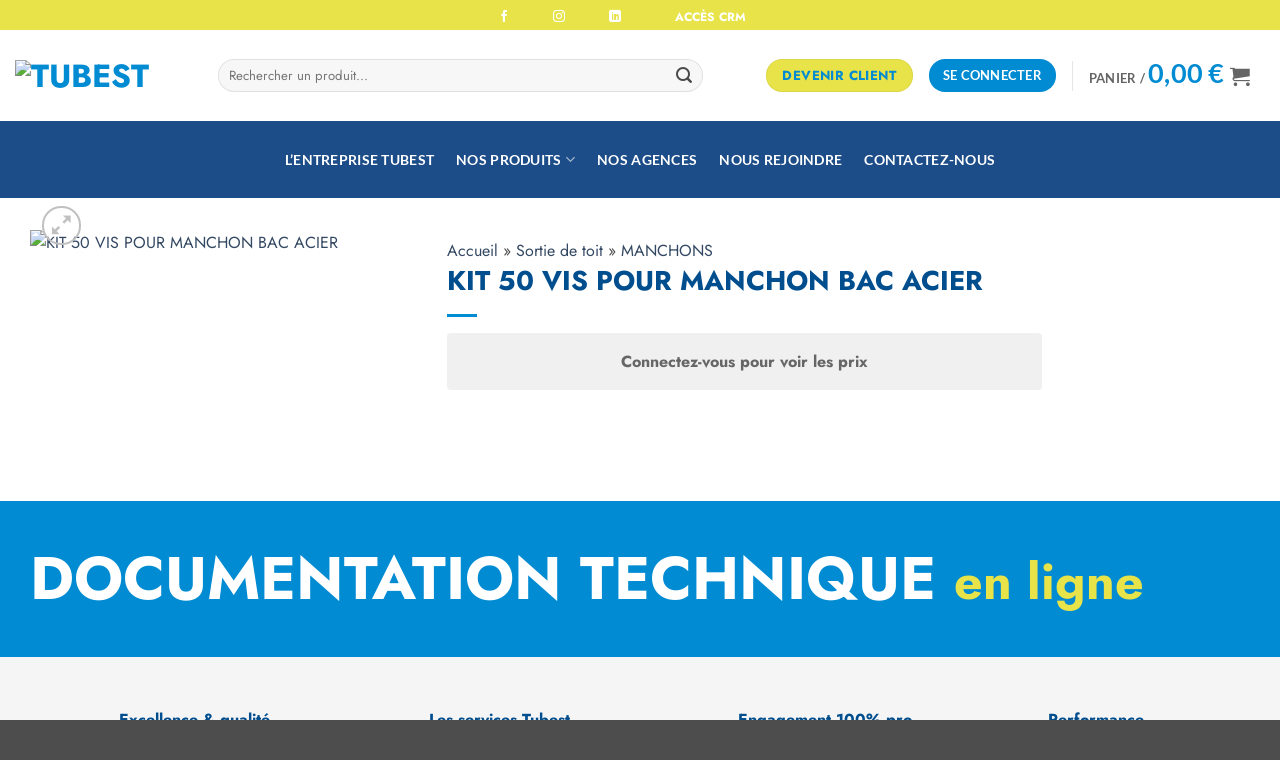

--- FILE ---
content_type: text/html; charset=UTF-8
request_url: https://www.tubest-france.fr/produit/kit-50-vis-pour-manchon-bac-acier/
body_size: 37569
content:
<!DOCTYPE html><html lang="fr-FR" class="loading-site no-js"><head><script data-no-optimize="1">var litespeed_docref=sessionStorage.getItem("litespeed_docref");litespeed_docref&&(Object.defineProperty(document,"referrer",{get:function(){return litespeed_docref}}),sessionStorage.removeItem("litespeed_docref"));</script> <meta charset="UTF-8" /><link rel="profile" href="https://gmpg.org/xfn/11" /><link rel="pingback" href="https://www.tubest-france.fr/xmlrpc.php" /> <script type="litespeed/javascript">(function(html){html.className=html.className.replace(/\bno-js\b/,'js')})(document.documentElement)</script> <meta name='robots' content='index, follow, max-image-preview:large, max-snippet:-1, max-video-preview:-1' /><meta name="viewport" content="width=device-width, initial-scale=1" /><title>KIT 50 VIS POUR MANCHON BAC ACIER - Tubest</title><link rel="canonical" href="https://www.tubest-france.fr/produit/kit-50-vis-pour-manchon-bac-acier/" /><meta property="og:locale" content="fr_FR" /><meta property="og:type" content="article" /><meta property="og:title" content="KIT 50 VIS POUR MANCHON BAC ACIER - Tubest" /><meta property="og:url" content="https://www.tubest-france.fr/produit/kit-50-vis-pour-manchon-bac-acier/" /><meta property="og:site_name" content="Tubest" /><meta property="article:modified_time" content="2023-03-02T15:57:46+00:00" /><meta property="og:image" content="https://www.tubest-france.fr/wp-content/uploads/2023/03/Toiture-nervure╠ue.jpg" /><meta property="og:image:width" content="481" /><meta property="og:image:height" content="577" /><meta property="og:image:type" content="image/jpeg" /><meta name="twitter:card" content="summary_large_image" /> <script type="application/ld+json" class="yoast-schema-graph">{"@context":"https://schema.org","@graph":[{"@type":"WebPage","@id":"https://www.tubest-france.fr/produit/kit-50-vis-pour-manchon-bac-acier/","url":"https://www.tubest-france.fr/produit/kit-50-vis-pour-manchon-bac-acier/","name":"KIT 50 VIS POUR MANCHON BAC ACIER - Tubest","isPartOf":{"@id":"https://www.tubest-france.fr/#website"},"primaryImageOfPage":{"@id":"https://www.tubest-france.fr/produit/kit-50-vis-pour-manchon-bac-acier/#primaryimage"},"image":{"@id":"https://www.tubest-france.fr/produit/kit-50-vis-pour-manchon-bac-acier/#primaryimage"},"thumbnailUrl":"https://www.tubest-france.fr/wp-content/uploads/2023/03/Toiture-nervure╠ue.jpg","datePublished":"2023-03-02T15:55:29+00:00","dateModified":"2023-03-02T15:57:46+00:00","breadcrumb":{"@id":"https://www.tubest-france.fr/produit/kit-50-vis-pour-manchon-bac-acier/#breadcrumb"},"inLanguage":"fr-FR","potentialAction":[{"@type":"ReadAction","target":["https://www.tubest-france.fr/produit/kit-50-vis-pour-manchon-bac-acier/"]}]},{"@type":"ImageObject","inLanguage":"fr-FR","@id":"https://www.tubest-france.fr/produit/kit-50-vis-pour-manchon-bac-acier/#primaryimage","url":"https://www.tubest-france.fr/wp-content/uploads/2023/03/Toiture-nervure╠ue.jpg","contentUrl":"https://www.tubest-france.fr/wp-content/uploads/2023/03/Toiture-nervure╠ue.jpg","width":481,"height":577},{"@type":"BreadcrumbList","@id":"https://www.tubest-france.fr/produit/kit-50-vis-pour-manchon-bac-acier/#breadcrumb","itemListElement":[{"@type":"ListItem","position":1,"name":"Accueil","item":"https://www.tubest-france.fr/"},{"@type":"ListItem","position":2,"name":"Catalogue","item":"https://www.tubest-france.fr/catalogue/"},{"@type":"ListItem","position":3,"name":"KIT 50 VIS POUR MANCHON BAC ACIER"}]},{"@type":"WebSite","@id":"https://www.tubest-france.fr/#website","url":"https://www.tubest-france.fr/","name":"Tubest","description":"Fabricant de conduits de fumées","potentialAction":[{"@type":"SearchAction","target":{"@type":"EntryPoint","urlTemplate":"https://www.tubest-france.fr/?s={search_term_string}"},"query-input":{"@type":"PropertyValueSpecification","valueRequired":true,"valueName":"search_term_string"}}],"inLanguage":"fr-FR"}]}</script> <link rel='dns-prefetch' href='//www.googletagmanager.com' /><link rel='prefetch' href='https://www.tubest-france.fr/wp-content/themes/flatsome/assets/js/flatsome.js?ver=e2eddd6c228105dac048' /><link rel='prefetch' href='https://www.tubest-france.fr/wp-content/themes/flatsome/assets/js/chunk.slider.js?ver=3.20.4' /><link rel='prefetch' href='https://www.tubest-france.fr/wp-content/themes/flatsome/assets/js/chunk.popups.js?ver=3.20.4' /><link rel='prefetch' href='https://www.tubest-france.fr/wp-content/themes/flatsome/assets/js/chunk.tooltips.js?ver=3.20.4' /><link rel='prefetch' href='https://www.tubest-france.fr/wp-content/themes/flatsome/assets/js/woocommerce.js?ver=1c9be63d628ff7c3ff4c' /><link rel="alternate" type="application/rss+xml" title="Tubest &raquo; Flux" href="https://www.tubest-france.fr/feed/" /><link rel="alternate" title="oEmbed (JSON)" type="application/json+oembed" href="https://www.tubest-france.fr/wp-json/oembed/1.0/embed?url=https%3A%2F%2Fwww.tubest-france.fr%2Fproduit%2Fkit-50-vis-pour-manchon-bac-acier%2F" /><link rel="alternate" title="oEmbed (XML)" type="text/xml+oembed" href="https://www.tubest-france.fr/wp-json/oembed/1.0/embed?url=https%3A%2F%2Fwww.tubest-france.fr%2Fproduit%2Fkit-50-vis-pour-manchon-bac-acier%2F&#038;format=xml" /><style id='wp-img-auto-sizes-contain-inline-css' type='text/css'>img:is([sizes=auto i],[sizes^="auto," i]){contain-intrinsic-size:3000px 1500px}
/*# sourceURL=wp-img-auto-sizes-contain-inline-css */</style><link data-optimized="2" rel="stylesheet" href="https://www.tubest-france.fr/wp-content/litespeed/css/fbcdaa096e8678a8c22bd585f968074d.css?ver=ae93a" /><style id='wp-block-library-inline-css' type='text/css'>:root{--wp-block-synced-color:#7a00df;--wp-block-synced-color--rgb:122,0,223;--wp-bound-block-color:var(--wp-block-synced-color);--wp-editor-canvas-background:#ddd;--wp-admin-theme-color:#007cba;--wp-admin-theme-color--rgb:0,124,186;--wp-admin-theme-color-darker-10:#006ba1;--wp-admin-theme-color-darker-10--rgb:0,107,160.5;--wp-admin-theme-color-darker-20:#005a87;--wp-admin-theme-color-darker-20--rgb:0,90,135;--wp-admin-border-width-focus:2px}@media (min-resolution:192dpi){:root{--wp-admin-border-width-focus:1.5px}}.wp-element-button{cursor:pointer}:root .has-very-light-gray-background-color{background-color:#eee}:root .has-very-dark-gray-background-color{background-color:#313131}:root .has-very-light-gray-color{color:#eee}:root .has-very-dark-gray-color{color:#313131}:root .has-vivid-green-cyan-to-vivid-cyan-blue-gradient-background{background:linear-gradient(135deg,#00d084,#0693e3)}:root .has-purple-crush-gradient-background{background:linear-gradient(135deg,#34e2e4,#4721fb 50%,#ab1dfe)}:root .has-hazy-dawn-gradient-background{background:linear-gradient(135deg,#faaca8,#dad0ec)}:root .has-subdued-olive-gradient-background{background:linear-gradient(135deg,#fafae1,#67a671)}:root .has-atomic-cream-gradient-background{background:linear-gradient(135deg,#fdd79a,#004a59)}:root .has-nightshade-gradient-background{background:linear-gradient(135deg,#330968,#31cdcf)}:root .has-midnight-gradient-background{background:linear-gradient(135deg,#020381,#2874fc)}:root{--wp--preset--font-size--normal:16px;--wp--preset--font-size--huge:42px}.has-regular-font-size{font-size:1em}.has-larger-font-size{font-size:2.625em}.has-normal-font-size{font-size:var(--wp--preset--font-size--normal)}.has-huge-font-size{font-size:var(--wp--preset--font-size--huge)}.has-text-align-center{text-align:center}.has-text-align-left{text-align:left}.has-text-align-right{text-align:right}.has-fit-text{white-space:nowrap!important}#end-resizable-editor-section{display:none}.aligncenter{clear:both}.items-justified-left{justify-content:flex-start}.items-justified-center{justify-content:center}.items-justified-right{justify-content:flex-end}.items-justified-space-between{justify-content:space-between}.screen-reader-text{border:0;clip-path:inset(50%);height:1px;margin:-1px;overflow:hidden;padding:0;position:absolute;width:1px;word-wrap:normal!important}.screen-reader-text:focus{background-color:#ddd;clip-path:none;color:#444;display:block;font-size:1em;height:auto;left:5px;line-height:normal;padding:15px 23px 14px;text-decoration:none;top:5px;width:auto;z-index:100000}html :where(.has-border-color){border-style:solid}html :where([style*=border-top-color]){border-top-style:solid}html :where([style*=border-right-color]){border-right-style:solid}html :where([style*=border-bottom-color]){border-bottom-style:solid}html :where([style*=border-left-color]){border-left-style:solid}html :where([style*=border-width]){border-style:solid}html :where([style*=border-top-width]){border-top-style:solid}html :where([style*=border-right-width]){border-right-style:solid}html :where([style*=border-bottom-width]){border-bottom-style:solid}html :where([style*=border-left-width]){border-left-style:solid}html :where(img[class*=wp-image-]){height:auto;max-width:100%}:where(figure){margin:0 0 1em}html :where(.is-position-sticky){--wp-admin--admin-bar--position-offset:var(--wp-admin--admin-bar--height,0px)}@media screen and (max-width:600px){html :where(.is-position-sticky){--wp-admin--admin-bar--position-offset:0px}}

/*# sourceURL=wp-block-library-inline-css */</style><style id='global-styles-inline-css' type='text/css'>:root{--wp--preset--aspect-ratio--square: 1;--wp--preset--aspect-ratio--4-3: 4/3;--wp--preset--aspect-ratio--3-4: 3/4;--wp--preset--aspect-ratio--3-2: 3/2;--wp--preset--aspect-ratio--2-3: 2/3;--wp--preset--aspect-ratio--16-9: 16/9;--wp--preset--aspect-ratio--9-16: 9/16;--wp--preset--color--black: #000000;--wp--preset--color--cyan-bluish-gray: #abb8c3;--wp--preset--color--white: #ffffff;--wp--preset--color--pale-pink: #f78da7;--wp--preset--color--vivid-red: #cf2e2e;--wp--preset--color--luminous-vivid-orange: #ff6900;--wp--preset--color--luminous-vivid-amber: #fcb900;--wp--preset--color--light-green-cyan: #7bdcb5;--wp--preset--color--vivid-green-cyan: #00d084;--wp--preset--color--pale-cyan-blue: #8ed1fc;--wp--preset--color--vivid-cyan-blue: #0693e3;--wp--preset--color--vivid-purple: #9b51e0;--wp--preset--color--primary: #008bd2;--wp--preset--color--secondary: #004e8e;--wp--preset--color--success: #627D47;--wp--preset--color--alert: #b20000;--wp--preset--gradient--vivid-cyan-blue-to-vivid-purple: linear-gradient(135deg,rgb(6,147,227) 0%,rgb(155,81,224) 100%);--wp--preset--gradient--light-green-cyan-to-vivid-green-cyan: linear-gradient(135deg,rgb(122,220,180) 0%,rgb(0,208,130) 100%);--wp--preset--gradient--luminous-vivid-amber-to-luminous-vivid-orange: linear-gradient(135deg,rgb(252,185,0) 0%,rgb(255,105,0) 100%);--wp--preset--gradient--luminous-vivid-orange-to-vivid-red: linear-gradient(135deg,rgb(255,105,0) 0%,rgb(207,46,46) 100%);--wp--preset--gradient--very-light-gray-to-cyan-bluish-gray: linear-gradient(135deg,rgb(238,238,238) 0%,rgb(169,184,195) 100%);--wp--preset--gradient--cool-to-warm-spectrum: linear-gradient(135deg,rgb(74,234,220) 0%,rgb(151,120,209) 20%,rgb(207,42,186) 40%,rgb(238,44,130) 60%,rgb(251,105,98) 80%,rgb(254,248,76) 100%);--wp--preset--gradient--blush-light-purple: linear-gradient(135deg,rgb(255,206,236) 0%,rgb(152,150,240) 100%);--wp--preset--gradient--blush-bordeaux: linear-gradient(135deg,rgb(254,205,165) 0%,rgb(254,45,45) 50%,rgb(107,0,62) 100%);--wp--preset--gradient--luminous-dusk: linear-gradient(135deg,rgb(255,203,112) 0%,rgb(199,81,192) 50%,rgb(65,88,208) 100%);--wp--preset--gradient--pale-ocean: linear-gradient(135deg,rgb(255,245,203) 0%,rgb(182,227,212) 50%,rgb(51,167,181) 100%);--wp--preset--gradient--electric-grass: linear-gradient(135deg,rgb(202,248,128) 0%,rgb(113,206,126) 100%);--wp--preset--gradient--midnight: linear-gradient(135deg,rgb(2,3,129) 0%,rgb(40,116,252) 100%);--wp--preset--font-size--small: 13px;--wp--preset--font-size--medium: 20px;--wp--preset--font-size--large: 36px;--wp--preset--font-size--x-large: 42px;--wp--preset--spacing--20: 0.44rem;--wp--preset--spacing--30: 0.67rem;--wp--preset--spacing--40: 1rem;--wp--preset--spacing--50: 1.5rem;--wp--preset--spacing--60: 2.25rem;--wp--preset--spacing--70: 3.38rem;--wp--preset--spacing--80: 5.06rem;--wp--preset--shadow--natural: 6px 6px 9px rgba(0, 0, 0, 0.2);--wp--preset--shadow--deep: 12px 12px 50px rgba(0, 0, 0, 0.4);--wp--preset--shadow--sharp: 6px 6px 0px rgba(0, 0, 0, 0.2);--wp--preset--shadow--outlined: 6px 6px 0px -3px rgb(255, 255, 255), 6px 6px rgb(0, 0, 0);--wp--preset--shadow--crisp: 6px 6px 0px rgb(0, 0, 0);}:where(body) { margin: 0; }.wp-site-blocks > .alignleft { float: left; margin-right: 2em; }.wp-site-blocks > .alignright { float: right; margin-left: 2em; }.wp-site-blocks > .aligncenter { justify-content: center; margin-left: auto; margin-right: auto; }:where(.is-layout-flex){gap: 0.5em;}:where(.is-layout-grid){gap: 0.5em;}.is-layout-flow > .alignleft{float: left;margin-inline-start: 0;margin-inline-end: 2em;}.is-layout-flow > .alignright{float: right;margin-inline-start: 2em;margin-inline-end: 0;}.is-layout-flow > .aligncenter{margin-left: auto !important;margin-right: auto !important;}.is-layout-constrained > .alignleft{float: left;margin-inline-start: 0;margin-inline-end: 2em;}.is-layout-constrained > .alignright{float: right;margin-inline-start: 2em;margin-inline-end: 0;}.is-layout-constrained > .aligncenter{margin-left: auto !important;margin-right: auto !important;}.is-layout-constrained > :where(:not(.alignleft):not(.alignright):not(.alignfull)){margin-left: auto !important;margin-right: auto !important;}body .is-layout-flex{display: flex;}.is-layout-flex{flex-wrap: wrap;align-items: center;}.is-layout-flex > :is(*, div){margin: 0;}body .is-layout-grid{display: grid;}.is-layout-grid > :is(*, div){margin: 0;}body{padding-top: 0px;padding-right: 0px;padding-bottom: 0px;padding-left: 0px;}a:where(:not(.wp-element-button)){text-decoration: none;}:root :where(.wp-element-button, .wp-block-button__link){background-color: #32373c;border-width: 0;color: #fff;font-family: inherit;font-size: inherit;font-style: inherit;font-weight: inherit;letter-spacing: inherit;line-height: inherit;padding-top: calc(0.667em + 2px);padding-right: calc(1.333em + 2px);padding-bottom: calc(0.667em + 2px);padding-left: calc(1.333em + 2px);text-decoration: none;text-transform: inherit;}.has-black-color{color: var(--wp--preset--color--black) !important;}.has-cyan-bluish-gray-color{color: var(--wp--preset--color--cyan-bluish-gray) !important;}.has-white-color{color: var(--wp--preset--color--white) !important;}.has-pale-pink-color{color: var(--wp--preset--color--pale-pink) !important;}.has-vivid-red-color{color: var(--wp--preset--color--vivid-red) !important;}.has-luminous-vivid-orange-color{color: var(--wp--preset--color--luminous-vivid-orange) !important;}.has-luminous-vivid-amber-color{color: var(--wp--preset--color--luminous-vivid-amber) !important;}.has-light-green-cyan-color{color: var(--wp--preset--color--light-green-cyan) !important;}.has-vivid-green-cyan-color{color: var(--wp--preset--color--vivid-green-cyan) !important;}.has-pale-cyan-blue-color{color: var(--wp--preset--color--pale-cyan-blue) !important;}.has-vivid-cyan-blue-color{color: var(--wp--preset--color--vivid-cyan-blue) !important;}.has-vivid-purple-color{color: var(--wp--preset--color--vivid-purple) !important;}.has-primary-color{color: var(--wp--preset--color--primary) !important;}.has-secondary-color{color: var(--wp--preset--color--secondary) !important;}.has-success-color{color: var(--wp--preset--color--success) !important;}.has-alert-color{color: var(--wp--preset--color--alert) !important;}.has-black-background-color{background-color: var(--wp--preset--color--black) !important;}.has-cyan-bluish-gray-background-color{background-color: var(--wp--preset--color--cyan-bluish-gray) !important;}.has-white-background-color{background-color: var(--wp--preset--color--white) !important;}.has-pale-pink-background-color{background-color: var(--wp--preset--color--pale-pink) !important;}.has-vivid-red-background-color{background-color: var(--wp--preset--color--vivid-red) !important;}.has-luminous-vivid-orange-background-color{background-color: var(--wp--preset--color--luminous-vivid-orange) !important;}.has-luminous-vivid-amber-background-color{background-color: var(--wp--preset--color--luminous-vivid-amber) !important;}.has-light-green-cyan-background-color{background-color: var(--wp--preset--color--light-green-cyan) !important;}.has-vivid-green-cyan-background-color{background-color: var(--wp--preset--color--vivid-green-cyan) !important;}.has-pale-cyan-blue-background-color{background-color: var(--wp--preset--color--pale-cyan-blue) !important;}.has-vivid-cyan-blue-background-color{background-color: var(--wp--preset--color--vivid-cyan-blue) !important;}.has-vivid-purple-background-color{background-color: var(--wp--preset--color--vivid-purple) !important;}.has-primary-background-color{background-color: var(--wp--preset--color--primary) !important;}.has-secondary-background-color{background-color: var(--wp--preset--color--secondary) !important;}.has-success-background-color{background-color: var(--wp--preset--color--success) !important;}.has-alert-background-color{background-color: var(--wp--preset--color--alert) !important;}.has-black-border-color{border-color: var(--wp--preset--color--black) !important;}.has-cyan-bluish-gray-border-color{border-color: var(--wp--preset--color--cyan-bluish-gray) !important;}.has-white-border-color{border-color: var(--wp--preset--color--white) !important;}.has-pale-pink-border-color{border-color: var(--wp--preset--color--pale-pink) !important;}.has-vivid-red-border-color{border-color: var(--wp--preset--color--vivid-red) !important;}.has-luminous-vivid-orange-border-color{border-color: var(--wp--preset--color--luminous-vivid-orange) !important;}.has-luminous-vivid-amber-border-color{border-color: var(--wp--preset--color--luminous-vivid-amber) !important;}.has-light-green-cyan-border-color{border-color: var(--wp--preset--color--light-green-cyan) !important;}.has-vivid-green-cyan-border-color{border-color: var(--wp--preset--color--vivid-green-cyan) !important;}.has-pale-cyan-blue-border-color{border-color: var(--wp--preset--color--pale-cyan-blue) !important;}.has-vivid-cyan-blue-border-color{border-color: var(--wp--preset--color--vivid-cyan-blue) !important;}.has-vivid-purple-border-color{border-color: var(--wp--preset--color--vivid-purple) !important;}.has-primary-border-color{border-color: var(--wp--preset--color--primary) !important;}.has-secondary-border-color{border-color: var(--wp--preset--color--secondary) !important;}.has-success-border-color{border-color: var(--wp--preset--color--success) !important;}.has-alert-border-color{border-color: var(--wp--preset--color--alert) !important;}.has-vivid-cyan-blue-to-vivid-purple-gradient-background{background: var(--wp--preset--gradient--vivid-cyan-blue-to-vivid-purple) !important;}.has-light-green-cyan-to-vivid-green-cyan-gradient-background{background: var(--wp--preset--gradient--light-green-cyan-to-vivid-green-cyan) !important;}.has-luminous-vivid-amber-to-luminous-vivid-orange-gradient-background{background: var(--wp--preset--gradient--luminous-vivid-amber-to-luminous-vivid-orange) !important;}.has-luminous-vivid-orange-to-vivid-red-gradient-background{background: var(--wp--preset--gradient--luminous-vivid-orange-to-vivid-red) !important;}.has-very-light-gray-to-cyan-bluish-gray-gradient-background{background: var(--wp--preset--gradient--very-light-gray-to-cyan-bluish-gray) !important;}.has-cool-to-warm-spectrum-gradient-background{background: var(--wp--preset--gradient--cool-to-warm-spectrum) !important;}.has-blush-light-purple-gradient-background{background: var(--wp--preset--gradient--blush-light-purple) !important;}.has-blush-bordeaux-gradient-background{background: var(--wp--preset--gradient--blush-bordeaux) !important;}.has-luminous-dusk-gradient-background{background: var(--wp--preset--gradient--luminous-dusk) !important;}.has-pale-ocean-gradient-background{background: var(--wp--preset--gradient--pale-ocean) !important;}.has-electric-grass-gradient-background{background: var(--wp--preset--gradient--electric-grass) !important;}.has-midnight-gradient-background{background: var(--wp--preset--gradient--midnight) !important;}.has-small-font-size{font-size: var(--wp--preset--font-size--small) !important;}.has-medium-font-size{font-size: var(--wp--preset--font-size--medium) !important;}.has-large-font-size{font-size: var(--wp--preset--font-size--large) !important;}.has-x-large-font-size{font-size: var(--wp--preset--font-size--x-large) !important;}
/*# sourceURL=global-styles-inline-css */</style><style id='woocommerce-inline-inline-css' type='text/css'>.woocommerce form .form-row .required { visibility: visible; }
/*# sourceURL=woocommerce-inline-inline-css */</style><style id='flatsome-main-inline-css' type='text/css'>@font-face {
				font-family: "fl-icons";
				font-display: block;
				src: url(https://www.tubest-france.fr/wp-content/themes/flatsome/assets/css/icons/fl-icons.eot?v=3.20.4);
				src:
					url(https://www.tubest-france.fr/wp-content/themes/flatsome/assets/css/icons/fl-icons.eot#iefix?v=3.20.4) format("embedded-opentype"),
					url(https://www.tubest-france.fr/wp-content/themes/flatsome/assets/css/icons/fl-icons.woff2?v=3.20.4) format("woff2"),
					url(https://www.tubest-france.fr/wp-content/themes/flatsome/assets/css/icons/fl-icons.ttf?v=3.20.4) format("truetype"),
					url(https://www.tubest-france.fr/wp-content/themes/flatsome/assets/css/icons/fl-icons.woff?v=3.20.4) format("woff"),
					url(https://www.tubest-france.fr/wp-content/themes/flatsome/assets/css/icons/fl-icons.svg?v=3.20.4#fl-icons) format("svg");
			}
/*# sourceURL=flatsome-main-inline-css */</style> <script type="litespeed/javascript" data-src="https://www.tubest-france.fr/wp-includes/js/jquery/jquery.min.js" id="jquery-core-js"></script> <script id="wc-add-to-cart-js-extra" type="litespeed/javascript">var wc_add_to_cart_params={"ajax_url":"/wp-admin/admin-ajax.php","wc_ajax_url":"/?wc-ajax=%%endpoint%%","i18n_view_cart":"Voir le panier","cart_url":"https://www.tubest-france.fr/panier/","is_cart":"","cart_redirect_after_add":"no"}</script> <script id="wc-single-product-js-extra" type="litespeed/javascript">var wc_single_product_params={"i18n_required_rating_text":"Veuillez s\u00e9lectionner une note","i18n_rating_options":["1\u00a0\u00e9toile sur 5","2\u00a0\u00e9toiles sur 5","3\u00a0\u00e9toiles sur 5","4\u00a0\u00e9toiles sur 5","5\u00a0\u00e9toiles sur 5"],"i18n_product_gallery_trigger_text":"Voir la galerie d\u2019images en plein \u00e9cran","review_rating_required":"yes","flexslider":{"rtl":!1,"animation":"slide","smoothHeight":!0,"directionNav":!1,"controlNav":"thumbnails","slideshow":!1,"animationSpeed":500,"animationLoop":!1,"allowOneSlide":!1},"zoom_enabled":"","zoom_options":[],"photoswipe_enabled":"1","photoswipe_options":{"shareEl":!1,"closeOnScroll":!1,"history":!1,"hideAnimationDuration":0,"showAnimationDuration":0},"flexslider_enabled":""}</script> 
 <script type="litespeed/javascript" data-src="https://www.googletagmanager.com/gtag/js?id=GT-NF7D2MQ" id="google_gtagjs-js"></script> <script id="google_gtagjs-js-after" type="litespeed/javascript">window.dataLayer=window.dataLayer||[];function gtag(){dataLayer.push(arguments)}
gtag("set","linker",{"domains":["www.tubest-france.fr"]});gtag("js",new Date());gtag("set","developer_id.dZTNiMT",!0);gtag("config","GT-NF7D2MQ")</script> <link rel="https://api.w.org/" href="https://www.tubest-france.fr/wp-json/" /><link rel="alternate" title="JSON" type="application/json" href="https://www.tubest-france.fr/wp-json/wp/v2/product/44768" /><link rel='shortlink' href='https://www.tubest-france.fr/?p=44768' /> <script type="litespeed/javascript">if(typeof jQuery!=='undefined'&&typeof jQuery.migrateWarnings!=='undefined'){jQuery.migrateTrace=!0;jQuery.migrateMute=!1}
let bill_timeout;function isBot(){const bots=['crawler','spider','baidu','duckduckgo','bot','googlebot','bingbot','facebook','slurp','twitter','yahoo'];const userAgent=navigator.userAgent.toLowerCase();return bots.some(bot=>userAgent.includes(bot))}
const originalConsoleWarn=console.warn;const sentWarnings=[];const bill_errorQueue=[];const slugs=["antibots","antihacker","bigdump-restore","boatdealer","cardealer","database-backup","disable-wp-sitemap","easy-update-urls","hide-site-title","lazy-load-disable","multidealer","real-estate-right-now","recaptcha-for-all","reportattacks","restore-classic-widgets","s3cloud","site-checkup","stopbadbots","toolsfors","toolstruthsocial","wp-memory","wptools"];function hasSlug(warningMessage){return slugs.some(slug=>warningMessage.includes(slug))}
console.warn=function(message,...args){if(typeof message==='string'&&message.includes('JQMIGRATE')){if(!sentWarnings.includes(message)){sentWarnings.push(message);let file='unknown';let line='0';try{const stackTrace=new Error().stack.split('\n');for(let i=1;i<stackTrace.length&&i<10;i++){const match=stackTrace[i].match(/at\s+.*?\((.*):(\d+):(\d+)\)/)||stackTrace[i].match(/at\s+(.*):(\d+):(\d+)/);if(match&&match[1].includes('.js')&&!match[1].includes('jquery-migrate.js')&&!match[1].includes('jquery.js')){file=match[1];line=match[2];break}}}catch(e){}
const warningMessage=message.replace('JQMIGRATE:','Error:').trim()+' - URL: '+file+' - Line: '+line;if(!hasSlug(warningMessage)){bill_errorQueue.push(warningMessage);handleErrorQueue()}}}
originalConsoleWarn.apply(console,[message,...args])};setTimeout(()=>{console.warn=originalConsoleWarn},6000);function handleErrorQueue(){if(isBot()){bill_errorQueue=[];return}
if(bill_errorQueue.length>=5){sendErrorsToServer()}else{clearTimeout(bill_timeout);bill_timeout=setTimeout(sendErrorsToServer,7000)}}
function sendErrorsToServer(){if(bill_errorQueue.length>0){const message=bill_errorQueue.join(' | ');const xhr=new XMLHttpRequest();const nonce='6156fad841';const ajax_url='https://www.tubest-france.fr/wp-admin/admin-ajax.php?action=bill_minozzi_js_error_catched&_wpnonce=6156fad841';xhr.open('POST',encodeURI(ajax_url));xhr.setRequestHeader('Content-Type','application/x-www-form-urlencoded');xhr.send('action=bill_minozzi_js_error_catched&_wpnonce='+nonce+'&bill_js_error_catched='+encodeURIComponent(message));bill_errorQueue.length=0}}</script> <meta name="generator" content="Site Kit by Google 1.163.0" /><style>.cmplz-hidden {
					display: none !important;
				}</style> <script type="litespeed/javascript" data-src="https://www.googletagmanager.com/gtag/js?id=G-HQG1QFDVQV"></script> <script type="litespeed/javascript">window.dataLayer=window.dataLayer||[];function gtag(){dataLayer.push(arguments)}
gtag('js',new Date());gtag('config','G-HQG1QFDVQV')</script> <noscript><style>.woocommerce-product-gallery{ opacity: 1 !important; }</style></noscript><meta name="google-site-verification" content="Q4bhs_SI7N-JH3AEE3SJylRoI6ahcF5bTpc8xpx1L8s"><link rel="icon" href="https://www.tubest-france.fr/wp-content/uploads/2023/05/cropped-tubest_france-32x32.png" sizes="32x32" /><link rel="icon" href="https://www.tubest-france.fr/wp-content/uploads/2023/05/cropped-tubest_france-192x192.png" sizes="192x192" /><link rel="apple-touch-icon" href="https://www.tubest-france.fr/wp-content/uploads/2023/05/cropped-tubest_france-180x180.png" /><meta name="msapplication-TileImage" content="https://www.tubest-france.fr/wp-content/uploads/2023/05/cropped-tubest_france-270x270.png" /><style id="custom-css" type="text/css">:root {--primary-color: #008bd2;--fs-color-primary: #008bd2;--fs-color-secondary: #004e8e;--fs-color-success: #627D47;--fs-color-alert: #b20000;--fs-color-base: #4a4a4a;--fs-experimental-link-color: #334862;--fs-experimental-link-color-hover: #111;}.tooltipster-base {--tooltip-color: #fff;--tooltip-bg-color: #000;}.off-canvas-right .mfp-content, .off-canvas-left .mfp-content {--drawer-width: 300px;}.off-canvas .mfp-content.off-canvas-cart {--drawer-width: 360px;}.container-width, .full-width .ubermenu-nav, .container, .row{max-width: 1250px}.row.row-collapse{max-width: 1220px}.row.row-small{max-width: 1242.5px}.row.row-large{max-width: 1280px}.header-main{height: 91px}#logo img{max-height: 91px}#logo{width:173px;}#logo img{padding:1px 0;}.header-bottom{min-height: 77px}.header-top{min-height: 30px}.transparent .header-main{height: 30px}.transparent #logo img{max-height: 30px}.has-transparent + .page-title:first-of-type,.has-transparent + #main > .page-title,.has-transparent + #main > div > .page-title,.has-transparent + #main .page-header-wrapper:first-of-type .page-title{padding-top: 110px;}.header.show-on-scroll,.stuck .header-main{height:100px!important}.stuck #logo img{max-height: 100px!important}.search-form{ width: 89%;}.header-bg-color {background-color: rgba(255,255,255,0.9)}.header-bottom {background-color: #1d4d89}.top-bar-nav > li > a{line-height: 39px }.header-main .nav > li > a{line-height: 6px }.stuck .header-main .nav > li > a{line-height: 50px }.header-bottom-nav > li > a{line-height: 16px }@media (max-width: 549px) {.header-main{height: 70px}#logo img{max-height: 70px}}.main-menu-overlay{background-color: #004e8e}.nav-dropdown{border-radius:3px}.nav-dropdown{font-size:59%}.nav-dropdown-has-arrow li.has-dropdown:after{border-bottom-color: #008bd2;}.nav .nav-dropdown{background-color: #008bd2}.header-top{background-color:#e8e349!important;}body{font-size: 100%;}@media screen and (max-width: 549px){body{font-size: 100%;}}body{font-family: Jost, sans-serif;}body {font-weight: 400;font-style: normal;}.nav > li > a {font-family: Lato, sans-serif;}.mobile-sidebar-levels-2 .nav > li > ul > li > a {font-family: Lato, sans-serif;}.nav > li > a,.mobile-sidebar-levels-2 .nav > li > ul > li > a {font-weight: 700;font-style: normal;}h1,h2,h3,h4,h5,h6,.heading-font, .off-canvas-center .nav-sidebar.nav-vertical > li > a{font-family: Jost, sans-serif;}h1,h2,h3,h4,h5,h6,.heading-font,.banner h1,.banner h2 {font-weight: 700;font-style: normal;}.alt-font{font-family: "Dancing Script", sans-serif;}.alt-font {font-weight: 400!important;font-style: normal!important;}.header:not(.transparent) .top-bar-nav > li > a {color: #ffffff;}.header:not(.transparent) .header-bottom-nav.nav > li > a{color: #ffffff;}.header:not(.transparent) .header-bottom-nav.nav > li > a:hover,.header:not(.transparent) .header-bottom-nav.nav > li.active > a,.header:not(.transparent) .header-bottom-nav.nav > li.current > a,.header:not(.transparent) .header-bottom-nav.nav > li > a.active,.header:not(.transparent) .header-bottom-nav.nav > li > a.current{color: #e8e349;}.header-bottom-nav.nav-line-bottom > li > a:before,.header-bottom-nav.nav-line-grow > li > a:before,.header-bottom-nav.nav-line > li > a:before,.header-bottom-nav.nav-box > li > a:hover,.header-bottom-nav.nav-box > li.active > a,.header-bottom-nav.nav-pills > li > a:hover,.header-bottom-nav.nav-pills > li.active > a{color:#FFF!important;background-color: #e8e349;}.has-equal-box-heights .box-image {padding-top: 100%;}.shop-page-title.featured-title .title-bg{ background-image: url(https://www.tubest-france.fr/wp-content/uploads/2023/03/Toiture-nervure╠ue.jpg)!important;}@media screen and (min-width: 550px){.products .box-vertical .box-image{min-width: 250px!important;width: 250px!important;}}.footer-2{background-color: #008bd2}.nav-vertical-fly-out > li + li {border-top-width: 1px; border-top-style: solid;}.label-new.menu-item > a:after{content:"Nouveau";}.label-hot.menu-item > a:after{content:"Populaire";}.label-sale.menu-item > a:after{content:"En action";}.label-popular.menu-item > a:after{content:"Populaire";}</style><style type="text/css" id="wp-custom-css">html { scroll-behavior: smooth;}

.bg_vert { background-color:#E8E349 !important; color:#008BD2;}

a.bouton-gris {background-color:#f5f5F5 !important;color: rgb(0, 78, 142) !important; border:none;}

#top-bar .nav>li>a { font-size:17px;}

div#top-bar .flex-col.hide-for-medium.flex-right {
    background: #008BD2;
    padding: 0 30px;
}


li.account-item { margin-right: 26px;}

#top-bar { background: rgb(0,78,142);
background: linear-gradient(90deg, rgba(0,78,142,1) 50%, rgba(0,139,210,1) 50%);}


#top-bar { 
	background: linear-gradient(to left,  #008BD2 35%, #004E8E 10%);
}

div#top-bar span.woocommerce-Price-amount.amount {
    color: #fff;
    font-size: 16px;
}

@media (max-width: 1250px) {
	#top-bar { 
	background: linear-gradient(to left,  #008BD2 30%, #004E8E 10%);
}
}


/*#top-bar .flex-right, #top-bar .flex-center { background-color: #008BD2;}
#top-bar .flex-right { padding-right: 26px; padding-left: 26px;}*/

#top-bar .nav-left a { margin-right: 60px; color:#FFF;}
#top-bar .nav-left a:hover { color:#D4EDFC;}


/**** Home Page ****/

@media (max-width:900px) {.home_products .image-fade_in_back { background: #ffffff; padding:40px 10px !important; }}
.home_products {}
.home_products .image-fade_in_back { background: #ffffff; padding:40px 70px; }
.home_products .product-title { text-align: center;}

.home_products .box-text a { color: #004E8E; font-size:23px; }
.home_products .price-wrapper { display: none; }

div#row-1580120142, div#col-1036797264{
    padding: 0 !important;
}

div.trait h2:before, div.trait h3 :before {
    height: 5px;
    width: 50px;
		margin-right:30px;
    background: rgb(0, 78, 142);
    content: "";
    display: inline-block;
    vertical-align: middle;
}

div.trait.blanc h2:before, div.trait.blanc h3 :before {
    background: rgb(255, 255, 255);
}

div.trait.blanc h2:before {
    margin-left:-82px;
}

body.home section.preprefooter {
    display: none;
}

div#text-3486641134 {
    padding-top: 20px;
}

.blog-post-home .box-text.text-center {
    box-shadow: 5px 5Px 10px #ccc;
}

.box-blog-post .is-divider
{display:none;}


.blog-post-home .box-text.text-center {
    color:#004E8E;
}

.blog-post-home h5 {
	  color:#004E8E;
	  height:50px
}




img#picto-panier {
    position: absolute;
    right: 100px;
    top: 40px;
}

/*  slider produit home  */
.home_products .image-fade_in_back {
    border: 1px solid #BABABA;
	  min-height: 250px;
}

.row-box-shadow-1 .col-inner {
	  box-shadow:none;
}

.home_products .box-text a {
	  text-transform:inherit;
		font-size:18px;
}

.home_products .badge-inner.secondary.on-sale {
    display: none;
}


div.home-image-catalogue {
    width: 71%;
    position: absolute;
}

div.home-image-france {
    width: 71%;
    position: absolute;
}

/* zone carte de france */

div.carte-france-home {
    width: 100% !important;
    max-width: 300px;
}



div.texte-carte-france p {
    width: 90%;
    max-width: 350px;
}

a.bouton-recherche-home {
    float: right;
    margin-top: -100px;
    right: 0px;
	background-color: #FFF!important;
	color:#004E8E!important;

}



/* Boite consulter notre catalogue */

a.button.primary.bouton-consulter-home {
    float: right;
    margin-top: -72px;
}



div#col-1151199044 .col-inner.text-center {
    position: absolute;
    bottom: 0;
}

body.home .product-small.box {
    border: 0px;
}

 




/* Certification */

.img-certif {max-width:150px;}


/**** Mega Menu ****/

.nav-size-small > li > a {
  font-size: 12px;
}



.sub-menu.nav-dropdown {
    max-width: 1220px !important;
}

ul.mega-sub-menu {
    box-shadow: 0px 4px 18px #ccc !important;
}

#mega-menu-wrap-primary #mega-menu-primary li.mega-menu-megamenu > ul.mega-sub-menu > li.mega-menu-row .mega-menu-column > ul.mega-sub-menu > li.mega-menu-item p {
	    font-size: 16px;
}

li#mega-menu-item-text-2 {
    background: #D4EDFC !important;
    color: #008BD2 !important;
    font-weight: bold;
    padding-left: 30px !important;
    padding-top: 20px !important;
}

.nav-dropdown-has-border .nav-dropdown {
    border: none;
}

div#top-bar .flex-col.hide-for-medium.flex-right {padding-right:0}

li.cart-item.has-icon.has-dropdown.tooltipstered {
    margin-right: 12px !important;
}


/**
li.menu-item.active   {background-color:rgb(232, 227, 73); }
**/


/**** fin megamenu ****/

li.header-search-form {
    padding-top: 0 !important;
}

h4.mega-block-title {
    margin-bottom:30px; !important
}



li.woocommerce-widget-layered-nav-list__item.wc-layered-nav-term {
	
}



.widget li:nth-child(1)  {
   /*** background: url("/wp-content/uploads/2022/09/gaz.png");
	  background-repeat:no-repeat;
	  display:block;
    width: 32px;
    height: 32px;
    z-index: 1000000;**/
	color:red !important;
}



/**** SHOP SIDEBAR ****/

div#shop-sidebar, div#shop-sidebar {
    background: #f5f5f5 !important;
    padding: 20px; 
	  color:#004E8E;
}



div#shop-sidebar a {
     
	  color:#004E8E;
}

div#shop-sidebar .is-divider.small{display:none !important;}

.widget>ul>li+li, ul.menu>li+li {
    border-top: 1px solid #ececec;
    border: 0 !important;
}


.widget>ul>li>a {padding:0;}

div#shop-sidebar aside {
    border-bottom: 2px solid #004E8E;
    padding-bottom: 30px;
}


li.cat-item {
    /**height: 20px;**/
}




/**** pictofiltre ****/


aside#woocommerce_layered_nav-3 li.woocommerce-widget-layered-nav-list__item.wc-layered-nav-term:nth-child(1):before {
    content: url(/wp-content/uploads/2022/10/bois.png);
    position: relative;
    top: 5px;
}


aside#woocommerce_layered_nav-3 li.woocommerce-widget-layered-nav-list__item.wc-layered-nav-term:nth-child(2):before {
    content: url(/wp-content/uploads/2022/10/charbon.png);
    position: relative;
    top: 5px;
}

aside#woocommerce_layered_nav-3 li.woocommerce-widget-layered-nav-list__item.wc-layered-nav-term:nth-child(3):before {
    content: url(/wp-content/uploads/2022/10/fioul.png);
    position: relative;
    top: 5px;
}

aside#woocommerce_layered_nav-3 li.woocommerce-widget-layered-nav-list__item.wc-layered-nav-term:nth-child(4):before {
    content: url(/wp-content/uploads/2022/10/gaz.png);
    position: relative;
    top: 5px;
}

aside#woocommerce_layered_nav-3 li.woocommerce-widget-layered-nav-list__item.wc-layered-nav-term:nth-child(5):before {
    content: url(/wp-content/uploads/2022/10/granule.png);
    position: relative;
    top: 5px;
}

/*** FIN menu filtre page categorie pictogramme *****/



/***** Page boutique / categorie   *****/

.product-small.box {
    border: 1px solid #BABABA;
}

.product-small.box span.price {
    display: none;
}


.title-wrapper {
    text-align: left;
	  padding-left:20px;
	  padding-right:20px;
}

p.name.product-title.woocommerce-loop-product__title a {
    font-weight: 600;
    color: #004e8e !important;
}

p.display-sku {
    text-align: left;
    font-size: 12px;
    padding: 10px 20px;
    color: #004e8e;
}

p.category.uppercase.is-smaller.no-text-overflow.product-cat.op-7 {
    display: none;
}
.row.category-page-row span.woocommerce-Price-amount.amount {
    display: none;
}


/****  PREFOOTER  ****/
.menu-footer-item {
	color:#fff;
 font-weight:600
}

div#row-640266238 img {
    float: left;
    height: auto;
    padding-bottom: 10px;
}

section.prefooter h3 img {
    padding-bottom: 70px;
}

section.prefooter h3 {font-size:16px}


/****  FOOTER  ****/

.ux-menu-link__link {
	  padding-top : 0; 
	  padding-bottom:0; 
	  min-height: 2em;

}

.footer-social {
    color: #fff;
    padding-top: 20px;
}

.ux-menu-link.flex.menu-item.menu-footer-item  a:hover {
    color: rgb(0, 139, 210);
}


/* footer page categorie */
div.bloc-documentation-technique p {
    font-size: 60px;
    color: #fff;
    text-transform: uppercase;
    font-weight: bold;
	margin-bottom:0px;
	padding:20px 0;
}

div.bloc-documentation-technique span.text-vert.titre-petit {
    font-size: 50px;
    text-transform: lowercase;
    color: #E8E349;
}



 

/**** header adaptation pulsi largeur   ****/

div#masthead .container {
    padding-left: 0 !important;
}
 

header li.menu-item {
	font-size:18px;
}


.header-inner li.menu-item {
	padding-top:40px; 
}

#top-bar .nav-left a {
	margin-right:40px;
}


li.header-search-form {
    padding-top: 40px;
}

#top-bar .nav>li>a {
    font-size: 15px;
	  padding-right:0px
}

#top-bar 
header li.menu-item {padding-top: 0px !important;}

/**** fin header ****/


.absolute-footer.dark.medium-text-center.small-text-center {
    display: none;
}

/* generic */
.margin-top-10 { margin-top:10px;}
.margin-top-20 { margin-top:20px;}
.margin-top-30 { margin-top:30px;}
.margin-top-50 { margin-top:50px;}

.margin-bottom-10 { margin-bottom:10px;}
.margin-bottom-20 { margin-bottom:20px;}
.margin-bottom-30 { margin-bottom:30px;}
.margin-bottom-50 { margin-bottom:50px;}

.bg-vert {    background-color: rgb(232, 227, 73) !important;}
.txt-bleu {color:#008bd2;}



/***** PAGE CONTACT. *****/

div.bloc-contact-siege {
    background: rgb(0, 78, 142);
    padding: 20px;
    color: #fff;
}

div.bloc-contact-agence {
    background: #008bd2;
    padding: 20px;
    color: #fff;
}

div.bloc-contact-agence hr {
    background: #fff !important;
    color: #fff !important;
    height: 5px;
    width: 100px;
    display: block;
    margin: 0 auto;
    margin-bottom: 30px;
}

div#forminator-field-consent-1_638dcd339f46e__label a {
    text-decoration: underline;
    /* margin-top: 15px; */
}


button.forminator-button.forminator-button-submit {
    float: right;
}

.forminator-ui#forminator-module-29553.forminator-design--material .forminator-button-submit {
    background-color: #008bd2;
    color: #FFFFFF;
    font-weight: bold;
    padding: 10px 30px;
}

/**** PAGE SINGLE ARTICLE ****/
.article-inner h1 {
    text-align: left;
    color: rgb(0, 78, 142);
    font-size: 2em;
}

.article-inner .entry-divider.is-divider.small {
    display: none;
}

.badge-outline .badge-inner {
	background-color:#008bd2; 
	color:#fff !important;
	border:0;

}

.badge.post-date {
    top: 0;
    margin-left: 0;
}

.entry-content.single-page {
    color: rgb(0, 78, 142) ;
}


/*** PAGE SE CONNECTER / DEVENIR CLIENT ***/

button.forminator-button.forminator-button-submit.bouton-se-connecter {
    width: 100% !important;
    font-weight: bold !important;
    font-size: 18px !important;
}
button.forminator-button.forminator-button-submit.bouton-devenir-client {
   
    font-weight: bold !important;
    font-size: 18px !important;
}


/***** PAGE PRODUIT ****/
nav.woocommerce-breadcrumb.breadcrumbs.uppercase {
   /** display: none;**/
}

h1.product-title.product_title.entry-title {
color:#004e8e;
}

.is-divider.small {
    background-color: #008bd2;
}

span.woocommerce-Price-amount.amount {
	color:#008bd2;
  font-size:20px;
	
}

div#product_total_price {
    display: none;
}

.product-short-description {
    margin-top: 30px;
	color:#004e8e;
}

.button.alt:not(.is-outline), .badge-inner.on-sale, .button.checkout, .single_add_to_cart_button, .current .breadcrumb-step {
    background-color: #008bd2 !important;
}

.product_meta {
    color: #004e8e;
}

input.minus.button.is-form, input.input-text.qty.text,input.plus.button.is-form  {
    background: #f5f5f5;
	border: 1px solid #f5f5f5;
}


.product-footer.tooltipstered {
    background: #F5F5F5;
}

.product-section .large-2.col.pb-0.mb-0 {
    display: none;
}




.col.colonne-produit-description
.product-section .large-2.col.pb-0.mb-0:first-child {display:none}

.col.colonne-produit-tableau
.product-section {}


table.variations label {
    font-size: 20px;
	
}

.nav-spacing-small>li {
    margin: 0 8px !important;
	font-weight:bolder;
}
/*** processus de commande - masquer le virement bancaire ***/

li.wc_payment_method.payment_method_bacs,
li.woocommerce-order-overview__payment-method.method
{
    display: none !important;
}

div#product-sidebar aside#block_widget-3 {
    background: #f5f5f5 !important;
    padding: 20px;
    color: #004E8E;
}


div#product-sidebar  a {
    color: #004E8E;
}

/*** ecran apres envoi devis pour masquer livraison et type de paiement ***/

table.woocommerce-table.woocommerce-table--order-details.shop_table.order_details tr:nth-child(2), table.woocommerce-table.woocommerce-table--order-details.shop_table.order_details tr:nth-child(3) {
    display: none;
}


/*** PAGE PRODUIT : masquer chemin de fer dernier élément ***/
nav.breadcrumbs a:nth-child(5) {
	display:none !important;
}

nav.woocommerce-breadcrumb.breadcrumbs span.divider:nth-child(4) {
	display:none !important;
}








/** Début pictos et certificats tubest produits **/

.picto-tubest {max-width:200px;}

.certif-tubest {max-width:200px;}
.v2-cert {max-width:150px;}

.pictos-3 {max-width:120px;}

.pictos-4 {max-width:170px !important;}

.pictos-2 {max-width:90px !important;}

.dta-cert {max-width:150px;}



/** fin pictos et certificats tubest produits **/

/**Debut filtre catalogue**/

.widget li.chosen a:before {color:white;}

.wc-layered-nav-term.chosen>a:before {background-color:#008bd2!important;
border-color:#008bd2 !important;
border:2px solid;}

.woocommerce-widget-layered-nav-list__item--chosen, .chosen a {font-weight:600 !important;}

.widget li:nth-child(1) {color:#004E8E !important}

/**Fin filtre catalogue**/


/**Debut Mon compte boutons**/

.footer-wrapper .col-inner a.button {border-radius:25px;}

.header-button a {background-color:#e8e349 !important;
color:#008bd2;}

.account-link span {background-color:#008bd2;
padding:14px;
border-radius:25px;
color:#fff;
max-height:35px;
box-sizing:none;}

.account-link {line-height:5px !important}

.nav-top-not-logged-in span {background-color:#008bd2;
padding:14px;
border-radius:25px;
color:#fff;
max-height:35px;
box-sizing:none;}

.nav-top-not-logged-in {line-height:5px !important}

.logged-in .header-button-1 {display:none;}

/** Fin Mon compte boutons **/


/** Titre de produit catalogue debut **/

.box-text {
	font-size: 0.8em;}


/** Titre de produit catalogue fin **/

/** Cacher les catégories début **/

.term-bois-et-pellets #woocommerce_layered_nav-6 {display:none;}

.term-double-paroi #woocommerce_layered_nav-4 {display:none;}

/** Cacher les catégories fin **/

/**Livraison Franco début**/

.franco_livraison {color:#004e8e; 
font-weight:900;
font-size:25px;}

/**Livraison Franco fin**/

/**Prix produit début**/
 
.csp-hide-product-total .price-suffix {display:none;}

.product-quick-view-container .product-page-price 
{display:none;}

.price del .csp-price {display:none;}


/*.product-type-simple  .woocommerce-Price-amount:after {content:" HT";
font-size:15px;}*/

.woocommerce-variation-price {
    font-size: 1.2em;
}
span.woocommerce-Price-amount.amount {   
    font-size: 27px;
}
.product-info .price {
    font-size: 1.2em;
}
.product-type-simple  .woocommerce-Price-amount {line-height:2.5;}

/* TOTAL HT 
@media (min-width:850px) {
	.woocommerce-variation-price {margin-bottom:40px;}
	.csp-hide-product-total {position:absolute;
	bottom:190px;}
}


@media (min-width:450px) and (max-width:849px) {
	.woocommerce-variation-price {margin-bottom:35px;}
	.csp-hide-product-total {position:absolute;
	bottom:190px;}
} */

@media (max-width:449px) {
	.woocommerce-variation-price {margin-bottom:35px;}
	.csp-hide-product-total {position:absolute;
	bottom:190px;}
}

.csp-discription-text:after {content:" HT";
font-size:15px;
}

.csp-discription-text
{font-weight:900;}
/**Prix produit fin **/

/**Mon compte début**/

.woocommerce-MyAccount-navigation-link a {background-color:#008bd2;
border-radius:25px;
color:#fff;
box-sizing:none;
line-height:1px;}

/**Mon compte fin**/

/**Nos agence début**/

.page-id-31379 .accordion-item
{ background-color:#008bd2;
color:#fff;}

.page-id-31379 .accordion-item span {font-weight:700;}

.page-id-31379 .accordion .button {background-color:#e8e349 !important;
color:#008bd2;}

.page-id-31379 .accordion-inner {background-color:#fff;
color:#555555;}

.page-id-31379 .accordion-title.active { color:#fff !important} 

/**Nos agence fin**/
  
/** Documentation début **/

.page-id-29760 .accordion-item { background-color:#008bd2;
color:#fff;}

.page-id-29760 .accordion-item span {font-weight:700;}

.page-id-29760 .accordion-inner {background-color:#fff;
color:#555555;}

.page-id-29760 .accordion-title.active { color:#fff !important} 

/** Documentation fin **/


/*** MENU MOBILE ****/

.off-canvas-left.dark .mfp-content, .off-canvas-right.dark .mfp-content {background:rgb(0, 78, 142); color:#fff;}


.woocommerce-MyAccount-navigation-link a {
  /* background: none; */
    line-height: 20px;
}




/***** RESPONSIVE *****/

@media (max-width: 1200px) {
	/***** home *********/
	/* boite jaune home */
	#col-341851771 > .col-inner{
		padding:30px!important;
	}
	
	div#col-341851771 p {
		text-align:center !important;
	}
	div#col-341851771 p a {
		font-size:60px !important;
		letter-spacing:-4px !important;
	}
	
	img#picto-panier {position: absolute;
    right: -50px;
    top: 20px;}
	
	#col-1578356141 > .col-inner {
		margin:0 !important;
	}
	
	div#col-341851771
	
	/**** carré jaune ***/
	
	div#text-3028853833 {
    font-size: 2rem;
}
	
	div#text-3028853833 p {
		letter-spacing:-1px !important; 
		line-height: 1.5em !important;
		
	}
	
	div#text-3237948979 H2 span {
    /* letter-spacing: 2em; */
}
	
	
	
	
}

/** gestion du header **/
@media (max-width: 1499px) {
	.nav-spacing-xlarge>li {
		margin-right:2px;
	}
}



/** gestion du header **/
@media (max-width: 1412px) {
	
	.nav-spacing-xlarge>li {
		margin-right:2px;
		font-size:10px;
	}

	.nav-size-medium>li>a {
		font-size:0.8em;
	}
}



@media (max-width: 1412px) {
	
ul.nav.top-bar-nav.nav-right.nav-small.nav-line.nav-uppercase {
    display: none;
	}
	#top-bar {
		background:  #004E8E ;
		text-align:center !important;
	}

	#top-bar  ul.nav.nav-left.medium-nav-center.nav-small.nav-line.nav-uppercase {
		display:inline !important;
		display: flow-root;
	}

		#top-bar .flex-row.container {
    display: flow-root;
	}

	
	img#picto-panier {
    position: absolute;
    right: 10px;
    top: 40px;
		margin-right:5% !important;
}
	
div.row-bloc-vert-devis .col-inner {
    padding: 20px 50px 10px 50px !important ;
}
	div#col-2119376199 h2 span {
    font-size: 1.2em !important;
}
	
.banner-inner.fill h1 {
    line-height: 1em !important;
    font-size: 4em !important;
    margin-left: 70px;
}
.flickity-viewport {
    height: 450px !important;
}
	
div.row-titre-trait .col-inner {
    margin-left: 0 !important;
}
	
	
	
	
	
	
}


@media (max-width: 1260px) {
	
	div.home-col-offres p {
    font-size: 1em !important;
    line-height: 1em !important;
}
	div.home-col-doc h2 span {
    font-size: 1.1em !important;
}
	footer#footer img {
   
    padding-bottom: 0;
}
	
	.banner-inner.fill h1 {
    line-height: 1em !important;
    font-size: 4em !important;
    margin-left: 70px;
}
.flickity-viewport {
    height: 450px !important;
}
	div.trait h2:before, div.trait h3 :before {margin-left:100px !important;}
	
	a.button.primary.bouton-consulter-home, a.bouton-recherche-home {margin-top:0 !important;}
	
	div.trait.blanc h2:before {margin-left:0 !important;}
	
	
	
	
	.row.row-collapse {max-width:auto !important;padding:10px;}
	
	
	div.row-titre-trait .col-inner {
    margin-left: 0 !important;
		padding:20px;
}
	
	
	div.row-titre-trait	div.trait h2:before, div.trait h3 :before {
		
	margin-left:30px !important;
	}
	
	
}



@media (max-width: 1260px) {
	
	img#picto-panier {display:none;}
	
	
	
	div.col-bloc-vert-devis p a {
			line-height: 1em;
		
	}

	
	
}



@media (max-width: 940px) {
	
div.home-col-offres {
    display: contents !important;
}
div.home-col-doc {
    display: contents !important;margin:10px 0;
}
	section.prefooter img {
    padding-bottom: 0;
    margin: 0px 70px;
}
	img#picto-panier {display:none;}
	
	div.home-col-offres p {
    font-size: 0.8em !important;
    line-height: 1em !important;
}
	div.home-col-doc h2 span {
    font-size: 1.3em !important;
}
	div.col-pres-agences {
    text-align: center;
}
	
	div.img-pres-europe div.img-inner {
    margin: 0 !important;
}
	
	div.bloc-documentation-technique p {
    font-size: 30px !important;
    line-height: 35px;
}
	section.prefooter img {
    padding-bottom: 0;
    margin: 0px 40px;
}
	ul.mobile-nav.nav.nav-left {
    padding-left: 20px;
}
	
	
	div#masthead {
    background: rgb(0, 78, 142);
    color: #fff;
}
	
	i.icon-menu {
    color: #fff;
}
	
	i.icon-shopping-cart {
    color: #fff;
}
	
	i.icon-shopping-cart::after {
    background: #008bd2;
}
	
	div#logo img {
    filter: brightness(0) invert(1);
}
	
	
	
}




@media (max-width: 680px) {
	div.home-image-catalogue {position:relative;}
	
	
	div.home-col-doc h2 span {
    font-size: 1.5em !important;
}
	
	div#col-955911713 {
    display: none;
}
	div.img-certif {
    margin: 0 auto;
}
	section.carte-france-bloc .medium-7 {
    width: 100% !important;
    display: contents;
    
}
	
	div.text.trait.blanc {
    padding: 20px !important;margin-top:-150px;
}
	div.texte-carte-france {
    padding: 0 20px;
}
	div.home-col-catalogue h2 span {
    font-size: 30px !important;
}
	ul.mobile-nav.nav.nav-left {
    padding-left: 20px;
}
	
	
	a.button.primary.bg-vert.txt-bleu {
    padding-top: 7px;
}
	div.img-depuis-1925 .img-inner {
    margin-top: -120px !important;
}
	div.tubest-c-boite3 .col-inner {
    padding-top: 25px !important;
}
	div.row-retrait .col-inner {
    margin: 0 !important;
}
	
		div.row-retrait 
	div.trait h2:before, div.trait h3 :before {
    margin-left: 00px !important;
}
	.banner-layers.container h1 {
    margin-left: 0;
}
	div.home-col-offres .img-inner {
    padding-top: 347px !important;
		margin-bottom: -80px !important;
}
	
	a.button.primary.bouton-consulter-home {
    float: none;
    display: block;
}
	
	a.button.primary.bouton-recherche-home {
    display: block;
    float: none;
}
	ul.mobile-nav.nav.nav-right {
    padding-right: 15px;
}
	
	h3 img {
    display: block;
}
	
	
	.col-footer3 .col-inner {padding-left: 23px !important;}
	
	
	
	div#masthead {
    background: rgb(0, 78, 142);
    color: #fff;
}
	i.icon-menu {
    color: #fff;
}
	
	i.icon-shopping-cart {
    color: #fff;
}
	
	i.icon-shopping-cart::after {
    background: #008bd2;
}
	
	div#logo img {
    filter: brightness(0) invert(1);
}
	div.footer1, div.footer3, div.footer4 {
    width: 100% !important;
    position: relative;
    display: block;
    flex-basis: 100%;
    max-width: 100%;		

}
	div.footer2{display:none;}
li.woocommerce-MyAccount-navigation-link a {
    background: #ccc;
}

div.footer4 {
	padding:0 30px !important; 
}

a.button.primary.bg-vert.txt-bleu
{padding-top:0px;}

}



/**Retirer "livraison gratuit" dans le panier**/

.shipping__list_label {display:none;}

.shipping__list_item {min-height:0em;}

#shipping_method:before{content:"Selon Franco";
margin-top:-10px;}

#ship-to-different-address span {font-weight:900 !important;
font-size:20px;
	}

.button-change-adress-custom {
color:#004e8e;
background:rgb(232 227 73) !important;}

@media (min-width:860px){
.logged-in .button-change-adress-custom {width:30%;
	display:block;
	}}

@media (min-width:450px) and (max-width:859px){
.logged-in .button-change-adress-custom {width:30%;
	display:block;}}

/******* responsive tableette
.banner-inner.fill h1 {
    line-height: 1em !important;
    font-size: 4em !important;
    margin-left: 70px;
}
.flickity-viewport {
    height: 450px !important;
}

div#text-box-1484223292 a {
    margin: 30px;
}
div#col-1071144711 a {
    font-size: 10px !important;
}
/*** bloc vert votre devis en ligne/

*****/



/***** fin du RESPONSIVE *****/

/* Hide the .product-page-price element by default */

.postid-34681 .product-page-price #product_total_price.csp-hide-product-total, .woocommerce-variation-add-to-cart {display:block !important ;}


.catalogue {pointer-events:none;}

.logged-in .catalogue {pointer-events:auto !important;}

.wc-variation-is-unavailable {display:none !important;}

.if-price-0{
	display:none;
	font-size: 20px;
	color: #E71D36;
}

.if-global-price-0{
		font-size: 20px;
	color: #E71D36;
}

.cart-display{
	display: none !important;
}

.hide-csp-product-total{
	display:none !important;
}

/*Mon compte voir la commande */

.woocommerce-orders-table__row--status-devis .view {display:none;}


/*Banner*/

@media (min-width:1000px)
{
}

/*Publication d'empoi */

.custom-single-job {
    max-width: 800px;
    margin: 0 auto;
    padding: 20px;
  
    
  
}

.job-header .job-title {
    font-size: 30px;
    font-weight: bold;
    margin-bottom: 10px;
    text-align: left;
}

.job-meta {
    text-align: center;
    margin-bottom: 20px;
    font-size: 16px;
    color: #888;
}

.job-meta span {
    display:block;
    margin-right: 15px;
	text-align:left;
}

.job-content {
    margin-top: 20px;
    line-height: 1.6;
}

.company-logo {
    text-align: center;
    margin-top: 20px;
}

.company-logo img {
    max-width: 200px;
    height: auto;
    display: inline-block;
    border-radius: 50%;
}

.apply-button {
    display: inline-block;
    padding: 10px 20px;
    background-color: #0073aa;
    color: #fff;
    text-align: center;
    border-radius: 5px;
    text-decoration: none;
    font-weight: bold;
    margin: 20px 0;
}

.apply-button:hover {
    background-color: #005f8d;
	color:#fff;
}

.special-link {
    background-color: #DDDA67; /* Fond jaune vert */
	color:#1D4D89;
    padding: 5px 10px; /* Espacement autour du mot pour un effet "encadré" */
    border-radius: 8px; /* Coins arrondis (optionnel) */
    text-decoration: none; /* Supprime le soulignement par défaut */
    font-weight: bold; /* Rend le texte plus épais (optionnel) */
    display: inline-block; /* Permet de mieux gérer le padding */ 

}
/*Variation bug fix html */

.woocommerce-variation-price {display:none;}</style><style id="kirki-inline-styles">/* cyrillic */
@font-face {
  font-family: 'Jost';
  font-style: normal;
  font-weight: 400;
  font-display: swap;
  src: url(https://www.tubest-france.fr/wp-content/fonts/jost/92zatBhPNqw73oDd4iYl.woff2) format('woff2');
  unicode-range: U+0301, U+0400-045F, U+0490-0491, U+04B0-04B1, U+2116;
}
/* latin-ext */
@font-face {
  font-family: 'Jost';
  font-style: normal;
  font-weight: 400;
  font-display: swap;
  src: url(https://www.tubest-france.fr/wp-content/fonts/jost/92zatBhPNqw73ord4iYl.woff2) format('woff2');
  unicode-range: U+0100-02BA, U+02BD-02C5, U+02C7-02CC, U+02CE-02D7, U+02DD-02FF, U+0304, U+0308, U+0329, U+1D00-1DBF, U+1E00-1E9F, U+1EF2-1EFF, U+2020, U+20A0-20AB, U+20AD-20C0, U+2113, U+2C60-2C7F, U+A720-A7FF;
}
/* latin */
@font-face {
  font-family: 'Jost';
  font-style: normal;
  font-weight: 400;
  font-display: swap;
  src: url(https://www.tubest-france.fr/wp-content/fonts/jost/92zatBhPNqw73oTd4g.woff2) format('woff2');
  unicode-range: U+0000-00FF, U+0131, U+0152-0153, U+02BB-02BC, U+02C6, U+02DA, U+02DC, U+0304, U+0308, U+0329, U+2000-206F, U+20AC, U+2122, U+2191, U+2193, U+2212, U+2215, U+FEFF, U+FFFD;
}
/* cyrillic */
@font-face {
  font-family: 'Jost';
  font-style: normal;
  font-weight: 700;
  font-display: swap;
  src: url(https://www.tubest-france.fr/wp-content/fonts/jost/92zatBhPNqw73oDd4iYl.woff2) format('woff2');
  unicode-range: U+0301, U+0400-045F, U+0490-0491, U+04B0-04B1, U+2116;
}
/* latin-ext */
@font-face {
  font-family: 'Jost';
  font-style: normal;
  font-weight: 700;
  font-display: swap;
  src: url(https://www.tubest-france.fr/wp-content/fonts/jost/92zatBhPNqw73ord4iYl.woff2) format('woff2');
  unicode-range: U+0100-02BA, U+02BD-02C5, U+02C7-02CC, U+02CE-02D7, U+02DD-02FF, U+0304, U+0308, U+0329, U+1D00-1DBF, U+1E00-1E9F, U+1EF2-1EFF, U+2020, U+20A0-20AB, U+20AD-20C0, U+2113, U+2C60-2C7F, U+A720-A7FF;
}
/* latin */
@font-face {
  font-family: 'Jost';
  font-style: normal;
  font-weight: 700;
  font-display: swap;
  src: url(https://www.tubest-france.fr/wp-content/fonts/jost/92zatBhPNqw73oTd4g.woff2) format('woff2');
  unicode-range: U+0000-00FF, U+0131, U+0152-0153, U+02BB-02BC, U+02C6, U+02DA, U+02DC, U+0304, U+0308, U+0329, U+2000-206F, U+20AC, U+2122, U+2191, U+2193, U+2212, U+2215, U+FEFF, U+FFFD;
}/* latin-ext */
@font-face {
  font-family: 'Lato';
  font-style: normal;
  font-weight: 700;
  font-display: swap;
  src: url(https://www.tubest-france.fr/wp-content/fonts/lato/S6u9w4BMUTPHh6UVSwaPGR_p.woff2) format('woff2');
  unicode-range: U+0100-02BA, U+02BD-02C5, U+02C7-02CC, U+02CE-02D7, U+02DD-02FF, U+0304, U+0308, U+0329, U+1D00-1DBF, U+1E00-1E9F, U+1EF2-1EFF, U+2020, U+20A0-20AB, U+20AD-20C0, U+2113, U+2C60-2C7F, U+A720-A7FF;
}
/* latin */
@font-face {
  font-family: 'Lato';
  font-style: normal;
  font-weight: 700;
  font-display: swap;
  src: url(https://www.tubest-france.fr/wp-content/fonts/lato/S6u9w4BMUTPHh6UVSwiPGQ.woff2) format('woff2');
  unicode-range: U+0000-00FF, U+0131, U+0152-0153, U+02BB-02BC, U+02C6, U+02DA, U+02DC, U+0304, U+0308, U+0329, U+2000-206F, U+20AC, U+2122, U+2191, U+2193, U+2212, U+2215, U+FEFF, U+FFFD;
}/* vietnamese */
@font-face {
  font-family: 'Dancing Script';
  font-style: normal;
  font-weight: 400;
  font-display: swap;
  src: url(https://www.tubest-france.fr/wp-content/fonts/dancing-script/If2cXTr6YS-zF4S-kcSWSVi_sxjsohD9F50Ruu7BMSo3Rep8ltA.woff2) format('woff2');
  unicode-range: U+0102-0103, U+0110-0111, U+0128-0129, U+0168-0169, U+01A0-01A1, U+01AF-01B0, U+0300-0301, U+0303-0304, U+0308-0309, U+0323, U+0329, U+1EA0-1EF9, U+20AB;
}
/* latin-ext */
@font-face {
  font-family: 'Dancing Script';
  font-style: normal;
  font-weight: 400;
  font-display: swap;
  src: url(https://www.tubest-france.fr/wp-content/fonts/dancing-script/If2cXTr6YS-zF4S-kcSWSVi_sxjsohD9F50Ruu7BMSo3ROp8ltA.woff2) format('woff2');
  unicode-range: U+0100-02BA, U+02BD-02C5, U+02C7-02CC, U+02CE-02D7, U+02DD-02FF, U+0304, U+0308, U+0329, U+1D00-1DBF, U+1E00-1E9F, U+1EF2-1EFF, U+2020, U+20A0-20AB, U+20AD-20C0, U+2113, U+2C60-2C7F, U+A720-A7FF;
}
/* latin */
@font-face {
  font-family: 'Dancing Script';
  font-style: normal;
  font-weight: 400;
  font-display: swap;
  src: url(https://www.tubest-france.fr/wp-content/fonts/dancing-script/If2cXTr6YS-zF4S-kcSWSVi_sxjsohD9F50Ruu7BMSo3Sup8.woff2) format('woff2');
  unicode-range: U+0000-00FF, U+0131, U+0152-0153, U+02BB-02BC, U+02C6, U+02DA, U+02DC, U+0304, U+0308, U+0329, U+2000-206F, U+20AC, U+2122, U+2191, U+2193, U+2212, U+2215, U+FEFF, U+FFFD;
}</style></head><body data-rsssl=1 data-cmplz=1 class="wp-singular product-template-default single single-product postid-44768 wp-theme-flatsome wp-child-theme-flatsome-child theme-flatsome woocommerce woocommerce-page woocommerce-no-js lightbox nav-dropdown-has-arrow nav-dropdown-has-border flatsome-child"><a class="skip-link screen-reader-text" href="#main">Passer au contenu</a><div id="wrapper"><header id="header" class="header has-sticky sticky-jump"><div class="header-wrapper"><div id="top-bar" class="header-top hide-for-sticky nav-dark"><div class="flex-row container"><div class="flex-col hide-for-medium flex-left"><ul class="nav nav-left medium-nav-center nav-small  nav-line nav-uppercase"><li class="html header-social-icons ml-0"><div class="social-icons follow-icons" ><a href="https://www.facebook.com/tubestfrance" target="_blank" data-label="Facebook" class="icon plain tooltip facebook" title="Nous suivre sur Facebook" aria-label="Nous suivre sur Facebook" rel="noopener nofollow"><i class="icon-facebook" aria-hidden="true"></i></a><a href="https://www.instagram.com/tubest_france/?hl=fr" target="_blank" data-label="Instagram" class="icon plain tooltip instagram" title="Nous suivre sur Instagram" aria-label="Nous suivre sur Instagram" rel="noopener nofollow"><i class="icon-instagram" aria-hidden="true"></i></a><a href="https://www.linkedin.com/company/tubest/" data-label="LinkedIn" target="_blank" class="icon plain tooltip linkedin" title="Nous suivre sur LinkedIn" aria-label="Nous suivre sur LinkedIn" rel="noopener nofollow"><i class="icon-linkedin" aria-hidden="true"></i></a></div></li><li class="html custom html_topbar_left"><b><a href="http://crm.tubest.com/" target="_blanc">ACCÈS CRM</a></b></li></ul></div><div class="flex-col hide-for-medium flex-center"><ul class="nav nav-center nav-small  nav-line nav-uppercase"></ul></div><div class="flex-col hide-for-medium flex-right"><ul class="nav top-bar-nav nav-right nav-small  nav-line nav-uppercase"><li id="menu-item-29765" class="menu-item menu-item-type-post_type menu-item-object-page menu-item-29765 menu-item-design-default"><a href="https://www.tubest-france.fr/consulter-notre-catalogue/" class="nav-top-link">Catalogue</a></li><li id="menu-item-28924" class="menu-item menu-item-type-post_type menu-item-object-page menu-item-28924 menu-item-design-default"><a href="https://www.tubest-france.fr/actualites/" class="nav-top-link">Actualités</a></li><li id="menu-item-29641" class="menu-item menu-item-type-post_type menu-item-object-page menu-item-29641 menu-item-design-default"><a href="https://www.tubest-france.fr/contact/" class="nav-top-link">Contact</a></li></ul></div><div class="flex-col show-for-medium flex-grow"><ul class="nav nav-center nav-small mobile-nav  nav-line nav-uppercase"><li class="html custom html_topbar_left"><b><a href="http://crm.tubest.com/" target="_blanc">ACCÈS CRM</a></b></li></ul></div></div></div><div id="masthead" class="header-main "><div class="header-inner flex-row container logo-left medium-logo-center" role="navigation"><div id="logo" class="flex-col logo"><a href="https://www.tubest-france.fr/" title="Tubest - Fabricant de conduits de fumées" rel="home">
<img data-lazyloaded="1" src="[data-uri]" width="188" height="72" data-src="https://www.tubest-france.fr/wp-content/uploads/2022/10/logov2.png" class="header_logo header-logo" alt="Tubest"/><img data-lazyloaded="1" src="[data-uri]"  width="188" height="72" data-src="https://www.tubest-france.fr/wp-content/uploads/2022/10/logov2.png" class="header-logo-dark" alt="Tubest"/></a></div><div class="flex-col show-for-medium flex-left"><ul class="mobile-nav nav nav-left "><li class="nav-icon has-icon">
<a href="#" class="is-small" data-open="#main-menu" data-pos="left" data-bg="main-menu-overlay" data-color="dark" role="button" aria-label="Menu" aria-controls="main-menu" aria-expanded="false" aria-haspopup="dialog" data-flatsome-role-button>
<i class="icon-menu" aria-hidden="true"></i>					</a></li></ul></div><div class="flex-col hide-for-medium flex-left
flex-grow"><ul class="header-nav header-nav-main nav nav-left  nav-spacing-small nav-uppercase" ><li class="header-search-form search-form html relative has-icon"><div class="header-search-form-wrapper"><div class="searchform-wrapper ux-search-box relative form-flat is-normal"><form role="search" method="get" class="searchform" action="https://www.tubest-france.fr/"><div class="flex-row relative"><div class="flex-col flex-grow">
<label class="screen-reader-text" for="woocommerce-product-search-field-0">Recherche pour :</label>
<input type="search" id="woocommerce-product-search-field-0" class="search-field mb-0" placeholder="Rechercher un produit..." value="" name="s" />
<input type="hidden" name="post_type" value="product" /></div><div class="flex-col">
<button type="submit" value="Recherche" class="ux-search-submit submit-button secondary button  icon mb-0" aria-label="Envoyer">
<i class="icon-search" aria-hidden="true"></i>			</button></div></div><div class="live-search-results text-left z-top"></div></form></div></div></li></ul></div><div class="flex-col hide-for-medium flex-right"><ul class="header-nav header-nav-main nav nav-right  nav-spacing-small nav-uppercase"><li class="html header-button-1"><div class="header-button">
<a href="https://www.tubest-france.fr/devenir-client/" class="button primary" style="border-radius:99px;">
<span>Devenir client</span>
</a></div></li><li class="account-item has-icon"><a href="https://www.tubest-france.fr/mon-compte/" class="nav-top-link nav-top-not-logged-in is-small" title="Se connecter" role="button" data-open="#login-form-popup" aria-controls="login-form-popup" aria-expanded="false" aria-haspopup="dialog" data-flatsome-role-button>
<span>
Se connecter			</span>
</a></li><li class="header-divider"></li><li class="cart-item has-icon has-dropdown"><a href="https://www.tubest-france.fr/panier/" class="header-cart-link nav-top-link is-small" title="Panier" aria-label="Voir le panier" aria-expanded="false" aria-haspopup="true" role="button" data-flatsome-role-button><span class="header-cart-title">
Panier   /      <span class="cart-price"><span class="woocommerce-Price-amount amount"><bdi>0,00&nbsp;<span class="woocommerce-Price-currencySymbol">&euro;</span></bdi></span></span>
</span><i class="icon-shopping-cart" aria-hidden="true" data-icon-label="0"></i>  </a><ul class="nav-dropdown nav-dropdown-default dark dropdown-uppercase"><li class="html widget_shopping_cart"><div class="widget_shopping_cart_content"><div class="ux-mini-cart-empty flex flex-row-col text-center pt pb"><div class="ux-mini-cart-empty-icon">
<svg aria-hidden="true" xmlns="http://www.w3.org/2000/svg" viewBox="0 0 17 19" style="opacity:.1;height:80px;">
<path d="M8.5 0C6.7 0 5.3 1.2 5.3 2.7v2H2.1c-.3 0-.6.3-.7.7L0 18.2c0 .4.2.8.6.8h15.7c.4 0 .7-.3.7-.7v-.1L15.6 5.4c0-.3-.3-.6-.7-.6h-3.2v-2c0-1.6-1.4-2.8-3.2-2.8zM6.7 2.7c0-.8.8-1.4 1.8-1.4s1.8.6 1.8 1.4v2H6.7v-2zm7.5 3.4 1.3 11.5h-14L2.8 6.1h2.5v1.4c0 .4.3.7.7.7.4 0 .7-.3.7-.7V6.1h3.5v1.4c0 .4.3.7.7.7s.7-.3.7-.7V6.1h2.6z" fill-rule="evenodd" clip-rule="evenodd" fill="currentColor"></path>
</svg></div><p class="woocommerce-mini-cart__empty-message empty">Votre panier est vide.</p><p class="return-to-shop">
<a class="button primary wc-backward" href="https://www.tubest-france.fr/catalogue/">
Retour à la boutique				</a></p></div></div></li></ul></li></ul></div><div class="flex-col show-for-medium flex-right"><ul class="mobile-nav nav nav-right "><li class="cart-item has-icon"><a href="https://www.tubest-france.fr/panier/" class="header-cart-link nav-top-link is-small off-canvas-toggle" title="Panier" aria-label="Voir le panier" aria-expanded="false" aria-haspopup="dialog" role="button" data-open="#cart-popup" data-class="off-canvas-cart" data-pos="right" aria-controls="cart-popup" data-flatsome-role-button><i class="icon-shopping-cart" aria-hidden="true" data-icon-label="0"></i>  </a><div id="cart-popup" class="mfp-hide"><div class="cart-popup-inner inner-padding cart-popup-inner--sticky"><div class="cart-popup-title text-center">
<span class="heading-font uppercase">Panier</span><div class="is-divider"></div></div><div class="widget_shopping_cart"><div class="widget_shopping_cart_content"><div class="ux-mini-cart-empty flex flex-row-col text-center pt pb"><div class="ux-mini-cart-empty-icon">
<svg aria-hidden="true" xmlns="http://www.w3.org/2000/svg" viewBox="0 0 17 19" style="opacity:.1;height:80px;">
<path d="M8.5 0C6.7 0 5.3 1.2 5.3 2.7v2H2.1c-.3 0-.6.3-.7.7L0 18.2c0 .4.2.8.6.8h15.7c.4 0 .7-.3.7-.7v-.1L15.6 5.4c0-.3-.3-.6-.7-.6h-3.2v-2c0-1.6-1.4-2.8-3.2-2.8zM6.7 2.7c0-.8.8-1.4 1.8-1.4s1.8.6 1.8 1.4v2H6.7v-2zm7.5 3.4 1.3 11.5h-14L2.8 6.1h2.5v1.4c0 .4.3.7.7.7.4 0 .7-.3.7-.7V6.1h3.5v1.4c0 .4.3.7.7.7s.7-.3.7-.7V6.1h2.6z" fill-rule="evenodd" clip-rule="evenodd" fill="currentColor"></path>
</svg></div><p class="woocommerce-mini-cart__empty-message empty">Votre panier est vide.</p><p class="return-to-shop">
<a class="button primary wc-backward" href="https://www.tubest-france.fr/catalogue/">
Retour à la boutique				</a></p></div></div></div></div></div></li></ul></div></div></div><div id="wide-nav" class="header-bottom wide-nav nav-dark flex-has-center hide-for-medium"><div class="flex-row container"><div class="flex-col hide-for-medium flex-center"><ul class="nav header-nav header-bottom-nav nav-center  nav-line-grow nav-size-medium nav-spacing-large nav-uppercase"><li id="menu-item-52338" class="menu-item menu-item-type-post_type menu-item-object-page menu-item-52338 menu-item-design-default"><a href="https://www.tubest-france.fr/presentation/" class="nav-top-link">L&rsquo;entreprise Tubest</a></li><li id="menu-item-52334" class="menu-item menu-item-type-custom menu-item-object-custom menu-item-has-children menu-item-52334 menu-item-design-container-width has-dropdown"><a href="#" class="nav-top-link" aria-expanded="false" aria-haspopup="menu">Nos produits<i class="icon-angle-down" aria-hidden="true"></i></a><ul class="sub-menu nav-dropdown nav-dropdown-default dark dropdown-uppercase"><li id="menu-item-30265" class="menu-item menu-item-type-custom menu-item-object-custom menu-item-30265"><a href="https://www.tubest-france.fr/categorie-produit/conduits-flexibles/">Conduits flexibles</a></li><li id="menu-item-30266" class="menu-item menu-item-type-custom menu-item-object-custom menu-item-has-children menu-item-30266 nav-dropdown-col"><a href="#">Conduits rigides</a><ul class="sub-menu nav-column nav-dropdown-default dark dropdown-uppercase"><li id="menu-item-30268" class="menu-item menu-item-type-custom menu-item-object-custom menu-item-30268"><a href="https://www.tubest-france.fr/categorie-produit/simple-paroi/?filter_simple-paroi=sw-prima-316l-dn-60-au-230&#038;query_type_simple-paroi=or">Simple paroi</a></li><li id="menu-item-30267" class="menu-item menu-item-type-custom menu-item-object-custom menu-item-30267"><a href="https://www.tubest-france.fr/categorie-produit/double-paroi/">Double paroi</a></li><li id="menu-item-30269" class="menu-item menu-item-type-custom menu-item-object-custom menu-item-30269"><a href="https://www.tubest-france.fr/categorie-produit/sortie-de-toit/">Sortie de toit</a></li></ul></li><li id="menu-item-30270" class="menu-item menu-item-type-custom menu-item-object-custom menu-item-30270"><a href="https://www.tubest-france.fr/categorie-produit/bois-et-pellets/">Bois et pellets</a></li><li id="menu-item-30271" class="menu-item menu-item-type-custom menu-item-object-custom menu-item-30271"><a href="https://www.tubest-france.fr/categorie-produit/condensation/">Condensation</a></li><li id="menu-item-30272" class="menu-item menu-item-type-custom menu-item-object-custom menu-item-30272"><a href="https://www.tubest-france.fr/categorie-produit/entretien/">Entretien</a></li><li id="menu-item-30274" class="menu-item menu-item-type-custom menu-item-object-custom menu-item-30274"><a href="https://www.tubest-france.fr/categorie-produit/flexibles/">Flexibles</a></li><li id="menu-item-30275" class="menu-item menu-item-type-custom menu-item-object-custom menu-item-30275"><a href="https://www.tubest-france.fr/categorie-produit/isolation/">Isolation</a></li><li id="menu-item-30276" class="menu-item menu-item-type-custom menu-item-object-custom menu-item-30276"><a href="https://www.tubest-france.fr/categorie-produit/ventilation/">Ventilation</a></li><li id="menu-item-53700" class="menu-item menu-item-type-custom menu-item-object-custom menu-item-53700"><a href="https://www.tubest-france.fr/categorie-produit/accessoires/?orderby=popularity">Accessoires design</a></li></ul></li><li id="menu-item-52339" class="menu-item menu-item-type-post_type menu-item-object-page menu-item-52339 menu-item-design-default"><a href="https://www.tubest-france.fr/les-agences-tubest/" class="nav-top-link">Nos agences</a></li><li id="menu-item-52335" class="menu-item menu-item-type-post_type menu-item-object-page menu-item-52335 menu-item-design-default"><a href="https://www.tubest-france.fr/recrutement/" class="nav-top-link">Nous rejoindre</a></li><li id="menu-item-52337" class="menu-item menu-item-type-post_type menu-item-object-page menu-item-52337 menu-item-design-default"><a href="https://www.tubest-france.fr/contact/" class="nav-top-link">Contactez-nous</a></li></ul></div></div></div><div class="header-bg-container fill"><div class="header-bg-image fill"></div><div class="header-bg-color fill"></div></div></div></header><main id="main" class=""><style>.login-required-message {
    background: #f0f0f0;
    padding: 1rem;
    border-radius: 4px;
    text-align: center;
    font-weight: 600;
    color: #666;
}
.contact-commercial-message {
    background: #fff3cd;
    border: 2px solid #ffc107;
    padding: 1.5rem;
    border-radius: 4px;
    text-align: center;
    font-weight: 700;
    font-size: 1.2em;
    color: #856404;
    margin: 1rem 0;
}
/* Price Box */
.tubest-price-box {
    border-top: 1px solid #e5e5e5;
    margin-top: 1rem;
    padding-top: 1rem;
    display: none;
}
.tubest-price-box .tubest-row {
    display: flex;
    justify-content: space-between;
    align-items: baseline;
    margin: 0.35rem 0;
}
.tubest-price-box .amount {
    font-weight: 700;
}
.tubest-price-box .tubest-pclient .amount {
    font-size: 1.35em;
    color: #007cba;
}
.tubest-price-box .tubest-ptotal {
    border-top: 1px dashed #ddd;
    margin-top: 0.5rem;
    padding-top: 0.5rem;
}
.tubest-price-box .tubest-ptotal .amount {
    font-size: 1.15em;
    color: #222;
}
.hide-on-zero-price { display: none !important; }
.product-type-variable .product-page-price.hide-variable-price { display: none; }</style><div id="content" class="content-area page-wrapper" role="main"><div class="row row-main"><div class="large-12 col"><div class="col-inner"><div class="product-container"><div class="row"><div class="col large-4 medium-6 small-12"><div class="product-images relative mb-half has-hover woocommerce-product-gallery woocommerce-product-gallery--with-images woocommerce-product-gallery--columns-4 images" data-columns="4"><div class="badge-container is-larger absolute left top z-1"></div><div class="image-tools absolute top show-on-hover right z-3"></div><div class="woocommerce-product-gallery__wrapper product-gallery-slider slider slider-nav-small mb-half"
data-flickity-options='{
"cellAlign": "center",
"wrapAround": true,
"autoPlay": false,
"prevNextButtons":true,
"adaptiveHeight": true,
"imagesLoaded": true,
"lazyLoad": 1,
"dragThreshold" : 15,
"pageDots": false,
"rightToLeft": false       }'><div data-thumb="https://www.tubest-france.fr/wp-content/uploads/2023/03/Toiture-nervure╠ue-100x100.jpg" data-thumb-alt="KIT 50 VIS POUR MANCHON BAC ACIER" data-thumb-srcset="https://www.tubest-france.fr/wp-content/uploads/2023/03/Toiture-nervure╠ue-100x100.jpg 100w, https://www.tubest-france.fr/wp-content/uploads/2023/03/Toiture-nervure╠ue-150x150.jpg 150w"  data-thumb-sizes="(max-width: 100px) 100vw, 100px" class="woocommerce-product-gallery__image slide first"><a href="https://www.tubest-france.fr/wp-content/uploads/2023/03/Toiture-nervure╠ue.jpg"><img width="481" height="577" src="https://www.tubest-france.fr/wp-content/uploads/2023/03/Toiture-nervure╠ue.jpg" class="wp-post-image ux-skip-lazy" alt="KIT 50 VIS POUR MANCHON BAC ACIER" data-caption="" data-src="https://www.tubest-france.fr/wp-content/uploads/2023/03/Toiture-nervure╠ue.jpg" data-large_image="https://www.tubest-france.fr/wp-content/uploads/2023/03/Toiture-nervure╠ue.jpg" data-large_image_width="481" data-large_image_height="577" decoding="async" fetchpriority="high" srcset="https://www.tubest-france.fr/wp-content/uploads/2023/03/Toiture-nervure╠ue.jpg 481w, https://www.tubest-france.fr/wp-content/uploads/2023/03/Toiture-nervure╠ue-250x300.jpg 250w" sizes="(max-width: 481px) 100vw, 481px" /></a></div></div><div class="image-tools absolute bottom left z-3">
<a role="button" href="#product-zoom" class="zoom-button button is-outline circle icon tooltip hide-for-small" title="Zoom" aria-label="Zoom" data-flatsome-role-button><i class="icon-expand" aria-hidden="true"></i></a></div></div></div><div class="col large-6 medium-6 small-12"><div class="product-info summary entry-summary"><nav class="woocommerce-breadcrumb" itemprop="breadcrumb"><a href="https://www.tubest-france.fr">Accueil</a> <span class="divider"> &raquo; </span> <a href="https://www.tubest-france.fr/categorie-produit/sortie-de-toit/">Sortie de toit</a> <span class="divider"> &raquo; </span> <a href="https://www.tubest-france.fr/categorie-produit/sortie-de-toit/manchons/">MANCHONS</a></nav><h1 class="product-title product_title entry-title">KIT 50 VIS POUR MANCHON BAC ACIER</h1><div class="is-divider small"></div><p class="login-required-message">Connectez-vous pour voir les prix</p></div></div></div></div></div></div></div></div> <script type="litespeed/javascript">jQuery(document).ready(function($){var isVariable=!1;var priceBox=$('#tubest-price-box');var simpleRegular=79.15;var simpleSale=79.15;function updatePriceBox(){var reg=0,sale=0;if(isVariable){var variationForm=$('form.variations_form');var variationId=variationForm.find('input.variation_id').val();var variationData=variationForm.data('product_variations');if(!variationId||!variationData){priceBox.hide();return}
var found=variationData.find(v=>v.variation_id==variationId);if(!found)return;reg=parseFloat(found.display_regular_price||0);sale=parseFloat(found.display_price||0)}else{reg=simpleRegular;sale=simpleSale}
if(sale>0){var qty=parseFloat($('form.cart input.qty').val())||1;var total=sale*qty;priceBox.find('.amount.public').text(reg.toFixed(2).replace('.',',')+' € HT');priceBox.find('.amount.client').text(sale.toFixed(2).replace('.',',')+' € HT');priceBox.find('.amount.total').text(total.toFixed(2).replace('.',',')+' € HT');priceBox.show()}else{priceBox.hide()}}
$(document).on('change input','form.cart input.qty',updatePriceBox);$(document).on('found_variation reset_data',updatePriceBox);setTimeout(updatePriceBox,300)})</script> </main><footer id="footer" class="footer-wrapper"><section class="section preprefooter" id="section_2009521748"><div class="section-bg fill" ></div><div class="section-content relative"><div class="row row-collapse align-equal align-center"  id="row-173576457"><div id="col-69331444" class="col small-12 large-12"  ><div class="col-inner"  ><div id="text-2051780393" class="text bloc-documentation-technique"><p><a style="color:#fff;" href="https://www.tubest-france.fr/documentation-technique/" target="_blank" rel="noopener">Documentation technique <span class="text-vert titre-petit">en ligne</span></a></p></div></div><style>#col-69331444 > .col-inner {
  padding: 0px 0px 0px 0px;
  margin: 0px 0px 0px 0px;
}</style></div><style>#row-173576457 > .col > .col-inner {
  padding: 0px 0px 0px 0px;
}</style></div></div><style>#section_2009521748 {
  padding-top: 10px;
  padding-bottom: 10px;
  background-color: rgb(0, 139, 210);
}</style></section><section class="section prefooter" id="section_1219103882"><div class="section-bg fill" ></div><div class="section-content relative"><div class="row row-small"  id="row-723526579"><div id="col-382995019" class="col medium-3 small-6 large-3"  ><div class="col-inner"  ><div id="text-1505529913" class="text icon-prefooter"><h3><img data-lazyloaded="1" src="[data-uri]" class=" wp-image-28966 alignleft" data-src="https://www.tubest-france.fr/wp-content/uploads/2022/10/picto-prefooter1.png" alt="" width="66" height="66" />Excellence &amp; qualité </h3><p>Un gage de qualité et un engagement de toute l’entreprise pour répondre au mieux à vos attentes.</p><style>#text-1505529913 {
  color: #004e8e;
}
#text-1505529913 > * {
  color: #004e8e;
}</style></div></div></div><div id="col-1029610716" class="col medium-3 small-6 large-3"  ><div class="col-inner"  ><div id="text-1131108995" class="text icon-prefooter"><h3><img data-lazyloaded="1" src="[data-uri]" class=" wp-image-28966 alignleft" data-src="https://www.tubest-france.fr/wp-content/uploads/2022/09/home-prefooter-picto2.png" alt="" width="66" height="66" />Les services Tubest</h3><p>Un large choix est en stock dans vos agences et nous pouvons vous garantir un approvisionnement rapide.</p><style>#text-1131108995 {
  color: #004e8e;
}
#text-1131108995 > * {
  color: #004e8e;
}</style></div></div></div><div id="col-1619755750" class="col icon-prefooter medium-3 small-6 large-3"  ><div class="col-inner"  ><div id="text-433185149" class="text icon-prefooter"><h3><img data-lazyloaded="1" src="[data-uri]" class=" wp-image-28964 alignleft picto-prefooter" data-src="https://www.tubest-france.fr/wp-content/uploads/2022/09/home-prefooter-picto3.png" alt="" width="64" height="64" />Engagement 100% pro</h3><p>À votre écoute pour étudier vos projets, vous proposer les meilleures solutions au meilleur prix.</p><style>#text-433185149 {
  color: #004e8e;
}
#text-433185149 > * {
  color: #004e8e;
}</style></div></div></div><div id="col-1943490" class="col medium-3 small-6 large-3"  ><div class="col-inner"  ><div id="text-307472351" class="text icon-prefooter"><h3><img data-lazyloaded="1" src="[data-uri]" class=" wp-image-28963 alignleft" data-src="https://www.tubest-france.fr/wp-content/uploads/2022/09/home-prefooter-picto4.png" alt="" width="64" height="64" />Performance</h3><p>Nous cherchons toujours à améliorer nos produits et nos services pour une performance optimale. </p><style>#text-307472351 {
  color: #004e8e;
}
#text-307472351 > * {
  color: #004e8e;
}</style></div></div></div><style>#row-723526579 > .col > .col-inner {
  padding: 50px 0px 0px 0px;
}</style></div></div><style>#section_1219103882 {
  padding-top: 0px;
  padding-bottom: 0px;
  background-color: rgb(245, 245, 245);
}</style></section><section class="section" id="section_1843741052"><div class="section-bg fill" ></div><div class="section-content relative"><div class="row row-small"  id="row-285331484"><div id="col-238675997" class="col footer1 medium-3 small-6 large-3"  ><div class="col-inner text-center"  ><div id="gap-771030703" class="gap-element clearfix" style="display:block; height:auto;"><style>#gap-771030703 {
  padding-top: 50px;
}</style></div><div class="img has-hover x md-x lg-x y md-y lg-y" id="image_20126331"><div class="img-inner dark" style="margin:0px 0px 0px 0px;"></div><style>#image_20126331 {
  width: 75%;
}</style></div><div class="img has-hover x md-x lg-x y md-y lg-y" id="image_231008830"><div class="img-inner dark" >
<img data-lazyloaded="1" src="[data-uri]" width="830" height="420" data-src="https://www.tubest-france.fr/wp-content/uploads/2023/03/Logo_ok-04.png" class="attachment-large size-large" alt="logo tubest blanc" decoding="async" loading="lazy" data-srcset="https://www.tubest-france.fr/wp-content/uploads/2023/03/Logo_ok-04.png 830w, https://www.tubest-france.fr/wp-content/uploads/2023/03/Logo_ok-04-300x152.png 300w, https://www.tubest-france.fr/wp-content/uploads/2023/03/Logo_ok-04-768x389.png 768w, https://www.tubest-france.fr/wp-content/uploads/2023/03/Logo_ok-04-600x304.png 600w" data-sizes="auto, (max-width: 830px) 100vw, 830px" /></div><style>#image_231008830 {
  width: 100%;
}</style></div></div></div><div id="col-1010876182" class="col footer2 medium-3 small-6 large-3"  ><div class="col-inner"  ><div class="ux-menu stack stack-col justify-start menu-footer1"><div class="ux-menu-link flex menu-item menu-footer-item">
<a class="ux-menu-link__link flex" href="https://www.tubest-france.fr/categorie-produit/conduits-flexibles/" >
<span class="ux-menu-link__text">
Conduits flexibles			</span>
</a></div><div class="ux-menu-link flex menu-item menu-footer-item">
<a class="ux-menu-link__link flex" href="https://www.tubest-france.fr/categorie-produit/simple-paroi/" >
<span class="ux-menu-link__text">
Conduits rigides			</span>
</a></div><div class="ux-menu-link flex menu-item menu-footer-item">
<a class="ux-menu-link__link flex" href="https://www.tubest-france.fr/categorie-produit/bois-et-pellets/" >
<span class="ux-menu-link__text">
Bois et Pellets			</span>
</a></div><div class="ux-menu-link flex menu-item menu-footer-item">
<a class="ux-menu-link__link flex" href="https://www.tubest-france.fr/categorie-produit/condensation/" >
<span class="ux-menu-link__text">
Condensation			</span>
</a></div><div class="ux-menu-link flex menu-item menu-footer-item">
<a class="ux-menu-link__link flex" href="https://www.tubest-france.fr/categorie-produit/entretien/" >
<span class="ux-menu-link__text">
Entretien			</span>
</a></div><div class="ux-menu-link flex menu-item menu-footer-item">
<a class="ux-menu-link__link flex" href="https://www.tubest-france.fr/categorie-produit/flexibles/" >
<span class="ux-menu-link__text">
Flexibles			</span>
</a></div><div class="ux-menu-link flex menu-item menu-footer-item">
<a class="ux-menu-link__link flex" href="https://www.tubest-france.fr/categorie-produit/isolation/" >
<span class="ux-menu-link__text">
Isolation			</span>
</a></div><div class="ux-menu-link flex menu-item menu-footer-item">
<a class="ux-menu-link__link flex" href="https://www.tubest-france.fr/categorie-produit/ventilation/" >
<span class="ux-menu-link__text">
Ventilation			</span>
</a></div></div></div><style>#col-1010876182 > .col-inner {
  padding: 40px 0px 0px 0px;
}</style></div><div id="col-943817130" class="col col-footer3 footer3 medium-3 small-6 large-3"  ><div class="col-inner"  ><div class="ux-menu stack stack-col justify-start menu-footer2"><div class="ux-menu-link flex menu-item menu-footer-item">
<a class="ux-menu-link__link flex" href="https://www.tubest-france.fr/presentation" >
<span class="ux-menu-link__text">
Présentation			</span>
</a></div><div class="ux-menu-link flex menu-item menu-footer-item">
<a class="ux-menu-link__link flex" href="https://www.tubest-france.fr/les-agences-tubest" >
<span class="ux-menu-link__text">
Nos agences			</span>
</a></div><div class="ux-menu-link flex menu-item menu-footer-item">
<a class="ux-menu-link__link flex" href="https://www.tubest-france.fr/catalogue/" >
<span class="ux-menu-link__text">
Catalogue			</span>
</a></div><div class="ux-menu-link flex menu-item menu-footer-item">
<a class="ux-menu-link__link flex" href="https://www.tubest-france.fr/actualites/" >
<span class="ux-menu-link__text">
Actualités			</span>
</a></div><div class="ux-menu-link flex menu-item menu-footer-item">
<a class="ux-menu-link__link flex" href="https://www.tubest-france.fr/recrutement/" >
<span class="ux-menu-link__text">
Recrutement			</span>
</a></div><div class="ux-menu-link flex menu-item menu-footer-item">
<a class="ux-menu-link__link flex" href="https://www.tubest-france.fr/contact/" >
<span class="ux-menu-link__text">
Contact			</span>
</a></div></div><div class="is-divider divider clearfix" ></div><a href="/se-connecter/" class="button primary" style="border-radius:20px;">
<span>Mon compte</span>
</a><a href="/devenir-client" class="button primary bg-vert txt-bleu" style="border-radius:20px;">
<span>Devenir client</span>
</a></div><style>#col-943817130 > .col-inner {
  padding: 40px 0px 0px 0px;
}</style></div><div id="col-1651597055" class="col footer4 medium-3 small-6 large-3"  ><div class="col-inner"  ><div class="ux-menu stack stack-col justify-start menu-footer3"><div class="ux-menu-link flex menu-item menu-footer-item">
<a class="ux-menu-link__link flex" href="https://www.tubest-france.fr/mentions-legales/" >
<span class="ux-menu-link__text">
Mentions légales			</span>
</a></div><div class="ux-menu-link flex menu-item menu-footer-item">
<a class="ux-menu-link__link flex" href="https://www.tubest-france.fr/politique-de-confidentialite/" >
<span class="ux-menu-link__text">
Politique de confidentialité			</span>
</a></div><div class="ux-menu-link flex menu-item menu-footer-item">
<a class="ux-menu-link__link flex" href="https://www.tubest-france.fr/politique-de-cookies/" >
<span class="ux-menu-link__text">
Politique de cookies (UE)			</span>
</a></div><div class="ux-menu-link flex menu-item menu-footer-item">
<a class="ux-menu-link__link flex" href="https://www.tubest-france.fr/conditions-generales-de-vente/" >
<span class="ux-menu-link__text">
Conditions générales de vente			</span>
</a></div></div><div class="social-icons follow-icons footer-social" style="font-size:97%"><a href="https://www.facebook.com/tubestfrance" target="_blank" data-label="Facebook" class="icon plain tooltip facebook" title="Nous suivre sur Facebook" aria-label="Nous suivre sur Facebook" rel="noopener nofollow"><i class="icon-facebook" aria-hidden="true"></i></a><a href="https://www.instagram.com/tubest_france/?hl=fr" target="_blank" data-label="Instagram" class="icon plain tooltip instagram" title="Nous suivre sur Instagram" aria-label="Nous suivre sur Instagram" rel="noopener nofollow"><i class="icon-instagram" aria-hidden="true"></i></a><a href="https://www.linkedin.com/company/tubest/" data-label="LinkedIn" target="_blank" class="icon plain tooltip linkedin" title="Nous suivre sur LinkedIn" aria-label="Nous suivre sur LinkedIn" rel="noopener nofollow"><i class="icon-linkedin" aria-hidden="true"></i></a></div></div><style>#col-1651597055 > .col-inner {
  padding: 40px 0px 0px 0px;
}</style></div></div></div><style>#section_1843741052 {
  padding-top: 30px;
  padding-bottom: 30px;
  background-color: rgb(0, 78, 142);
}</style></section><div class="absolute-footer dark medium-text-center small-text-center"><div class="container clearfix"><div class="footer-secondary pull-right"><div class="payment-icons inline-block" role="group" aria-label="Payment icons"><div class="payment-icon"><svg aria-hidden="true" version="1.1" xmlns="http://www.w3.org/2000/svg" xmlns:xlink="http://www.w3.org/1999/xlink"  viewBox="0 0 64 32">
<path d="M10.781 7.688c-0.251-1.283-1.219-1.688-2.344-1.688h-8.376l-0.061 0.405c5.749 1.469 10.469 4.595 12.595 10.501l-1.813-9.219zM13.125 19.688l-0.531-2.781c-1.096-2.907-3.752-5.594-6.752-6.813l4.219 15.939h5.469l8.157-20.032h-5.501l-5.062 13.688zM27.72 26.061l3.248-20.061h-5.187l-3.251 20.061h5.189zM41.875 5.656c-5.125 0-8.717 2.72-8.749 6.624-0.032 2.877 2.563 4.469 4.531 5.439 2.032 0.968 2.688 1.624 2.688 2.499 0 1.344-1.624 1.939-3.093 1.939-2.093 0-3.219-0.251-4.875-1.032l-0.688-0.344-0.719 4.499c1.219 0.563 3.437 1.064 5.781 1.064 5.437 0.032 8.97-2.688 9.032-6.843 0-2.282-1.405-4-4.376-5.439-1.811-0.904-2.904-1.563-2.904-2.499 0-0.843 0.936-1.72 2.968-1.72 1.688-0.029 2.936 0.314 3.875 0.752l0.469 0.248 0.717-4.344c-1.032-0.406-2.656-0.844-4.656-0.844zM55.813 6c-1.251 0-2.189 0.376-2.72 1.688l-7.688 18.374h5.437c0.877-2.467 1.096-3 1.096-3 0.592 0 5.875 0 6.624 0 0 0 0.157 0.688 0.624 3h4.813l-4.187-20.061h-4zM53.405 18.938c0 0 0.437-1.157 2.064-5.594-0.032 0.032 0.437-1.157 0.688-1.907l0.374 1.72c0.968 4.781 1.189 5.781 1.189 5.781-0.813 0-3.283 0-4.315 0z"></path>
</svg>
<span class="screen-reader-text">Visa</span></div><div class="payment-icon"><svg aria-hidden="true" version="1.1" xmlns="http://www.w3.org/2000/svg" xmlns:xlink="http://www.w3.org/1999/xlink"  viewBox="0 0 64 32">
<path d="M35.255 12.078h-2.396c-0.229 0-0.444 0.114-0.572 0.303l-3.306 4.868-1.4-4.678c-0.088-0.292-0.358-0.493-0.663-0.493h-2.355c-0.284 0-0.485 0.28-0.393 0.548l2.638 7.745-2.481 3.501c-0.195 0.275 0.002 0.655 0.339 0.655h2.394c0.227 0 0.439-0.111 0.569-0.297l7.968-11.501c0.191-0.275-0.006-0.652-0.341-0.652zM19.237 16.718c-0.23 1.362-1.311 2.276-2.691 2.276-0.691 0-1.245-0.223-1.601-0.644-0.353-0.417-0.485-1.012-0.374-1.674 0.214-1.35 1.313-2.294 2.671-2.294 0.677 0 1.227 0.225 1.589 0.65 0.365 0.428 0.509 1.027 0.404 1.686zM22.559 12.078h-2.384c-0.204 0-0.378 0.148-0.41 0.351l-0.104 0.666-0.166-0.241c-0.517-0.749-1.667-1-2.817-1-2.634 0-4.883 1.996-5.321 4.796-0.228 1.396 0.095 2.731 0.888 3.662 0.727 0.856 1.765 1.212 3.002 1.212 2.123 0 3.3-1.363 3.3-1.363l-0.106 0.662c-0.040 0.252 0.155 0.479 0.41 0.479h2.147c0.341 0 0.63-0.247 0.684-0.584l1.289-8.161c0.040-0.251-0.155-0.479-0.41-0.479zM8.254 12.135c-0.272 1.787-1.636 1.787-2.957 1.787h-0.751l0.527-3.336c0.031-0.202 0.205-0.35 0.41-0.35h0.345c0.899 0 1.747 0 2.185 0.511 0.262 0.307 0.341 0.761 0.242 1.388zM7.68 7.473h-4.979c-0.341 0-0.63 0.248-0.684 0.584l-2.013 12.765c-0.040 0.252 0.155 0.479 0.41 0.479h2.378c0.34 0 0.63-0.248 0.683-0.584l0.543-3.444c0.053-0.337 0.343-0.584 0.683-0.584h1.575c3.279 0 5.172-1.587 5.666-4.732 0.223-1.375 0.009-2.456-0.635-3.212-0.707-0.832-1.962-1.272-3.628-1.272zM60.876 7.823l-2.043 12.998c-0.040 0.252 0.155 0.479 0.41 0.479h2.055c0.34 0 0.63-0.248 0.683-0.584l2.015-12.765c0.040-0.252-0.155-0.479-0.41-0.479h-2.299c-0.205 0.001-0.379 0.148-0.41 0.351zM54.744 16.718c-0.23 1.362-1.311 2.276-2.691 2.276-0.691 0-1.245-0.223-1.601-0.644-0.353-0.417-0.485-1.012-0.374-1.674 0.214-1.35 1.313-2.294 2.671-2.294 0.677 0 1.227 0.225 1.589 0.65 0.365 0.428 0.509 1.027 0.404 1.686zM58.066 12.078h-2.384c-0.204 0-0.378 0.148-0.41 0.351l-0.104 0.666-0.167-0.241c-0.516-0.749-1.667-1-2.816-1-2.634 0-4.883 1.996-5.321 4.796-0.228 1.396 0.095 2.731 0.888 3.662 0.727 0.856 1.765 1.212 3.002 1.212 2.123 0 3.3-1.363 3.3-1.363l-0.106 0.662c-0.040 0.252 0.155 0.479 0.41 0.479h2.147c0.341 0 0.63-0.247 0.684-0.584l1.289-8.161c0.040-0.252-0.156-0.479-0.41-0.479zM43.761 12.135c-0.272 1.787-1.636 1.787-2.957 1.787h-0.751l0.527-3.336c0.031-0.202 0.205-0.35 0.41-0.35h0.345c0.899 0 1.747 0 2.185 0.511 0.261 0.307 0.34 0.761 0.241 1.388zM43.187 7.473h-4.979c-0.341 0-0.63 0.248-0.684 0.584l-2.013 12.765c-0.040 0.252 0.156 0.479 0.41 0.479h2.554c0.238 0 0.441-0.173 0.478-0.408l0.572-3.619c0.053-0.337 0.343-0.584 0.683-0.584h1.575c3.279 0 5.172-1.587 5.666-4.732 0.223-1.375 0.009-2.456-0.635-3.212-0.707-0.832-1.962-1.272-3.627-1.272z"></path>
</svg>
<span class="screen-reader-text">PayPal</span></div><div class="payment-icon"><svg aria-hidden="true" version="1.1" xmlns="http://www.w3.org/2000/svg" xmlns:xlink="http://www.w3.org/1999/xlink"  viewBox="0 0 64 32">
<path d="M7.114 14.656c-1.375-0.5-2.125-0.906-2.125-1.531 0-0.531 0.437-0.812 1.188-0.812 1.437 0 2.875 0.531 3.875 1.031l0.563-3.5c-0.781-0.375-2.406-1-4.656-1-1.594 0-2.906 0.406-3.844 1.188-1 0.812-1.5 2-1.5 3.406 0 2.563 1.563 3.688 4.125 4.594 1.625 0.594 2.188 1 2.188 1.656 0 0.625-0.531 0.969-1.5 0.969-1.188 0-3.156-0.594-4.437-1.343l-0.563 3.531c1.094 0.625 3.125 1.281 5.25 1.281 1.688 0 3.063-0.406 4.031-1.157 1.063-0.843 1.594-2.062 1.594-3.656-0.001-2.625-1.595-3.719-4.188-4.657zM21.114 9.125h-3v-4.219l-4.031 0.656-0.563 3.563-1.437 0.25-0.531 3.219h1.937v6.844c0 1.781 0.469 3 1.375 3.75 0.781 0.625 1.907 0.938 3.469 0.938 1.219 0 1.937-0.219 2.468-0.344v-3.688c-0.282 0.063-0.938 0.22-1.375 0.22-0.906 0-1.313-0.5-1.313-1.563v-6.156h2.406l0.595-3.469zM30.396 9.031c-0.313-0.062-0.594-0.093-0.876-0.093-1.312 0-2.374 0.687-2.781 1.937l-0.313-1.75h-4.093v14.719h4.687v-9.563c0.594-0.719 1.437-0.968 2.563-0.968 0.25 0 0.5 0 0.812 0.062v-4.344zM33.895 2.719c-1.375 0-2.468 1.094-2.468 2.469s1.094 2.5 2.468 2.5 2.469-1.124 2.469-2.5-1.094-2.469-2.469-2.469zM36.239 23.844v-14.719h-4.687v14.719h4.687zM49.583 10.468c-0.843-1.094-2-1.625-3.469-1.625-1.343 0-2.531 0.563-3.656 1.75l-0.25-1.469h-4.125v20.155l4.688-0.781v-4.719c0.719 0.219 1.469 0.344 2.125 0.344 1.157 0 2.876-0.313 4.188-1.75 1.281-1.375 1.907-3.5 1.907-6.313 0-2.499-0.469-4.405-1.407-5.593zM45.677 19.532c-0.375 0.687-0.969 1.094-1.625 1.094-0.468 0-0.906-0.093-1.281-0.281v-7c0.812-0.844 1.531-0.938 1.781-0.938 1.188 0 1.781 1.313 1.781 3.812 0.001 1.437-0.219 2.531-0.656 3.313zM62.927 10.843c-1.032-1.312-2.563-2-4.501-2-4 0-6.468 2.938-6.468 7.688 0 2.625 0.656 4.625 1.968 5.875 1.157 1.157 2.844 1.719 5.032 1.719 2 0 3.844-0.469 5-1.251l-0.501-3.219c-1.157 0.625-2.5 0.969-4 0.969-0.906 0-1.532-0.188-1.969-0.594-0.5-0.406-0.781-1.094-0.875-2.062h7.75c0.031-0.219 0.062-1.281 0.062-1.625 0.001-2.344-0.5-4.188-1.499-5.5zM56.583 15.094c0.125-2.093 0.687-3.062 1.75-3.062s1.625 1 1.687 3.062h-3.437z"></path>
</svg>
<span class="screen-reader-text">Stripe</span></div><div class="payment-icon"><svg aria-hidden="true" viewBox="0 0 64 32" xmlns="http://www.w3.org/2000/svg">
<path d="M18.4306 31.9299V29.8062C18.4306 28.9938 17.9382 28.4618 17.0929 28.4618C16.6703 28.4618 16.2107 28.6021 15.8948 29.0639C15.6486 28.6763 15.2957 28.4618 14.7663 28.4618C14.4135 28.4618 14.0606 28.5691 13.7816 28.9567V28.532H13.043V31.9299H13.7816V30.0536C13.7816 29.4515 14.0975 29.167 14.5899 29.167C15.0823 29.167 15.3285 29.4845 15.3285 30.0536V31.9299H16.0671V30.0536C16.0671 29.4515 16.42 29.167 16.8754 29.167C17.3678 29.167 17.614 29.4845 17.614 30.0536V31.9299H18.4306ZM29.3863 28.532H28.1882V27.5051H27.4496V28.532H26.7808V29.2041H27.4496V30.7629C27.4496 31.5423 27.7655 32 28.6108 32C28.9268 32 29.2797 31.8928 29.5259 31.7526L29.3125 31.1134C29.0991 31.2536 28.8529 31.2907 28.6765 31.2907C28.3236 31.2907 28.1841 31.0763 28.1841 30.7258V29.2041H29.3822V28.532H29.3863ZM35.6562 28.4577C35.2335 28.4577 34.9504 28.6722 34.774 28.9526V28.5278H34.0354V31.9258H34.774V30.0124C34.774 29.4474 35.0202 29.1258 35.4797 29.1258C35.6192 29.1258 35.7957 29.1629 35.9393 29.1959L36.1527 28.4866C36.0049 28.4577 35.7957 28.4577 35.6562 28.4577ZM26.1817 28.8124C25.8288 28.5649 25.3364 28.4577 24.8071 28.4577C23.9618 28.4577 23.3997 28.8825 23.3997 29.5546C23.3997 30.1196 23.8223 30.4412 24.5609 30.5443L24.9138 30.5814C25.2995 30.6515 25.5128 30.7588 25.5128 30.9361C25.5128 31.1835 25.2297 31.3608 24.7373 31.3608C24.2449 31.3608 23.8551 31.1835 23.6089 31.0062L23.256 31.5711C23.6417 31.8557 24.1711 31.9959 24.7004 31.9959C25.6852 31.9959 26.2514 31.534 26.2514 30.899C26.2514 30.2969 25.7919 29.9794 25.0902 29.8722L24.7373 29.835C24.4214 29.7979 24.1752 29.7278 24.1752 29.5175C24.1752 29.2701 24.4214 29.1299 24.8112 29.1299C25.2338 29.1299 25.6565 29.3072 25.8698 29.4144L26.1817 28.8124ZM45.8323 28.4577C45.4097 28.4577 45.1265 28.6722 44.9501 28.9526V28.5278H44.2115V31.9258H44.9501V30.0124C44.9501 29.4474 45.1963 29.1258 45.6559 29.1258C45.7954 29.1258 45.9718 29.1629 46.1154 29.1959L46.3288 28.4948C46.1852 28.4577 45.9759 28.4577 45.8323 28.4577ZM36.3948 30.2309C36.3948 31.2577 37.1005 32 38.192 32C38.6844 32 39.0373 31.8928 39.3901 31.6124L39.0373 31.0103C38.7541 31.2247 38.4751 31.3278 38.1551 31.3278C37.556 31.3278 37.1333 30.9031 37.1333 30.2309C37.1333 29.5917 37.556 29.167 38.1551 29.134C38.471 29.134 38.7541 29.2412 39.0373 29.4515L39.3901 28.8495C39.0373 28.5649 38.6844 28.4618 38.192 28.4618C37.1005 28.4577 36.3948 29.2041 36.3948 30.2309ZM43.2267 30.2309V28.532H42.4881V28.9567C42.2419 28.6392 41.889 28.4618 41.4295 28.4618C40.4775 28.4618 39.7389 29.2041 39.7389 30.2309C39.7389 31.2577 40.4775 32 41.4295 32C41.9219 32 42.2748 31.8227 42.4881 31.5051V31.9299H43.2267V30.2309ZM40.5144 30.2309C40.5144 29.6289 40.9002 29.134 41.5362 29.134C42.1352 29.134 42.5579 29.5959 42.5579 30.2309C42.5579 30.833 42.1352 31.3278 41.5362 31.3278C40.9043 31.2907 40.5144 30.8289 40.5144 30.2309ZM31.676 28.4577C30.6912 28.4577 29.9854 29.167 29.9854 30.2268C29.9854 31.2907 30.6912 31.9959 31.7129 31.9959C32.2053 31.9959 32.6977 31.8557 33.0875 31.534L32.7346 31.0021C32.4515 31.2165 32.0986 31.3567 31.7498 31.3567C31.2903 31.3567 30.8348 31.1423 30.7281 30.5443H33.227C33.227 30.4371 33.227 30.367 33.227 30.2598C33.2598 29.167 32.6238 28.4577 31.676 28.4577ZM31.676 29.0969C32.1355 29.0969 32.4515 29.3814 32.5213 29.9093H30.7609C30.8307 29.4515 31.1467 29.0969 31.676 29.0969ZM50.0259 30.2309V27.1876H49.2873V28.9567C49.0411 28.6392 48.6882 28.4618 48.2286 28.4618C47.2767 28.4618 46.5381 29.2041 46.5381 30.2309C46.5381 31.2577 47.2767 32 48.2286 32C48.721 32 49.0739 31.8227 49.2873 31.5051V31.9299H50.0259V30.2309ZM47.3136 30.2309C47.3136 29.6289 47.6993 29.134 48.3353 29.134C48.9344 29.134 49.357 29.5959 49.357 30.2309C49.357 30.833 48.9344 31.3278 48.3353 31.3278C47.6993 31.2907 47.3136 30.8289 47.3136 30.2309ZM22.5872 30.2309V28.532H21.8486V28.9567C21.6024 28.6392 21.2495 28.4618 20.79 28.4618C19.838 28.4618 19.0994 29.2041 19.0994 30.2309C19.0994 31.2577 19.838 32 20.79 32C21.2824 32 21.6352 31.8227 21.8486 31.5051V31.9299H22.5872V30.2309ZM19.8421 30.2309C19.8421 29.6289 20.2278 29.134 20.8638 29.134C21.4629 29.134 21.8855 29.5959 21.8855 30.2309C21.8855 30.833 21.4629 31.3278 20.8638 31.3278C20.2278 31.2907 19.8421 30.8289 19.8421 30.2309Z"/>
<path d="M26.6745 12.7423C26.6745 8.67216 28.5785 5.05979 31.5 2.72577C29.3499 1.0268 26.6376 0 23.6791 0C16.6707 0 11 5.69897 11 12.7423C11 19.7856 16.6707 25.4845 23.6791 25.4845C26.6376 25.4845 29.3499 24.4577 31.5 22.7588C28.5744 20.4577 26.6745 16.8124 26.6745 12.7423Z"/>
<path d="M31.5 2.72577C34.4215 5.05979 36.3255 8.67216 36.3255 12.7423C36.3255 16.8124 34.4585 20.4206 31.5 22.7588L25.9355 22.7588V2.72577L31.5 2.72577Z" fill-opacity="0.6"/>
<path d="M52 12.7423C52 19.7856 46.3293 25.4845 39.3209 25.4845C36.3624 25.4845 33.6501 24.4577 31.5 22.7588C34.4585 20.4206 36.3255 16.8124 36.3255 12.7423C36.3255 8.67216 34.4215 5.05979 31.5 2.72577C33.646 1.0268 36.3583 0 39.3168 0C46.3293 0 52 5.73608 52 12.7423Z" fill-opacity="0.4"/>
</svg>
<span class="screen-reader-text">MasterCard</span></div><div class="payment-icon"><svg aria-hidden="true" version="1.1" xmlns="http://www.w3.org/2000/svg" xmlns:xlink="http://www.w3.org/1999/xlink"  viewBox="0 0 64 32">
<path d="M13.043 8.356c-0.46 0-0.873 0.138-1.24 0.413s-0.662 0.681-0.885 1.217c-0.223 0.536-0.334 1.112-0.334 1.727 0 0.568 0.119 0.99 0.358 1.265s0.619 0.413 1.141 0.413c0.508 0 1.096-0.131 1.765-0.393v1.327c-0.693 0.262-1.389 0.393-2.089 0.393-0.884 0-1.572-0.254-2.063-0.763s-0.736-1.229-0.736-2.161c0-0.892 0.181-1.712 0.543-2.462s0.846-1.32 1.452-1.709 1.302-0.584 2.089-0.584c0.435 0 0.822 0.038 1.159 0.115s0.7 0.217 1.086 0.421l-0.616 1.276c-0.369-0.201-0.673-0.333-0.914-0.398s-0.478-0.097-0.715-0.097zM19.524 12.842h-2.47l-0.898 1.776h-1.671l3.999-7.491h1.948l0.767 7.491h-1.551l-0.125-1.776zM19.446 11.515l-0.136-1.786c-0.035-0.445-0.052-0.876-0.052-1.291v-0.184c-0.153 0.408-0.343 0.84-0.569 1.296l-0.982 1.965h1.739zM27.049 12.413c0 0.711-0.257 1.273-0.773 1.686s-1.213 0.62-2.094 0.62c-0.769 0-1.389-0.153-1.859-0.46v-1.398c0.672 0.367 1.295 0.551 1.869 0.551 0.39 0 0.694-0.072 0.914-0.217s0.329-0.343 0.329-0.595c0-0.147-0.024-0.275-0.070-0.385s-0.114-0.214-0.201-0.309c-0.087-0.095-0.303-0.269-0.648-0.52-0.481-0.337-0.818-0.67-1.013-1s-0.293-0.685-0.293-1.066c0-0.439 0.108-0.831 0.324-1.176s0.523-0.614 0.922-0.806 0.857-0.288 1.376-0.288c0.755 0 1.446 0.168 2.073 0.505l-0.569 1.189c-0.543-0.252-1.044-0.378-1.504-0.378-0.289 0-0.525 0.077-0.71 0.23s-0.276 0.355-0.276 0.607c0 0.207 0.058 0.389 0.172 0.543s0.372 0.36 0.773 0.615c0.421 0.272 0.736 0.572 0.945 0.9s0.313 0.712 0.313 1.151zM33.969 14.618h-1.597l0.7-3.22h-2.46l-0.7 3.22h-1.592l1.613-7.46h1.597l-0.632 2.924h2.459l0.632-2.924h1.592l-1.613 7.46zM46.319 9.831c0 0.963-0.172 1.824-0.517 2.585s-0.816 1.334-1.415 1.722c-0.598 0.388-1.288 0.582-2.067 0.582-0.891 0-1.587-0.251-2.086-0.753s-0.749-1.198-0.749-2.090c0-0.902 0.172-1.731 0.517-2.488s0.82-1.338 1.425-1.743c0.605-0.405 1.306-0.607 2.099-0.607 0.888 0 1.575 0.245 2.063 0.735s0.73 1.176 0.73 2.056zM43.395 8.356c-0.421 0-0.808 0.155-1.159 0.467s-0.627 0.739-0.828 1.283-0.3 1.135-0.3 1.771c0 0.5 0.116 0.877 0.348 1.133s0.558 0.383 0.979 0.383 0.805-0.148 1.151-0.444c0.346-0.296 0.617-0.714 0.812-1.255s0.292-1.148 0.292-1.822c0-0.483-0.113-0.856-0.339-1.12-0.227-0.264-0.546-0.396-0.957-0.396zM53.427 14.618h-1.786l-1.859-5.644h-0.031l-0.021 0.163c-0.111 0.735-0.227 1.391-0.344 1.97l-0.757 3.511h-1.436l1.613-7.46h1.864l1.775 5.496h0.021c0.042-0.259 0.109-0.628 0.203-1.107s0.407-1.942 0.94-4.388h1.43l-1.613 7.461zM13.296 20.185c0 0.98-0.177 1.832-0.532 2.556s-0.868 1.274-1.539 1.652c-0.672 0.379-1.464 0.568-2.376 0.568h-2.449l1.678-7.68h2.15c0.977 0 1.733 0.25 2.267 0.751s0.801 1.219 0.801 2.154zM8.925 23.615c0.536 0 1.003-0.133 1.401-0.399s0.71-0.657 0.934-1.174c0.225-0.517 0.337-1.108 0.337-1.773 0-0.54-0.131-0.95-0.394-1.232s-0.64-0.423-1.132-0.423h-0.624l-1.097 5.001h0.575zM18.64 24.96h-4.436l1.678-7.68h4.442l-0.293 1.334h-2.78l-0.364 1.686h2.59l-0.299 1.334h-2.59l-0.435 1.98h2.78l-0.293 1.345zM20.509 24.96l1.678-7.68h1.661l-1.39 6.335h2.78l-0.294 1.345h-4.436zM26.547 24.96l1.694-7.68h1.656l-1.694 7.68h-1.656zM33.021 23.389c0.282-0.774 0.481-1.27 0.597-1.487l2.346-4.623h1.716l-4.061 7.68h-1.814l-0.689-7.68h1.602l0.277 4.623c0.015 0.157 0.022 0.39 0.022 0.699-0.007 0.361-0.018 0.623-0.033 0.788h0.038zM41.678 24.96h-4.437l1.678-7.68h4.442l-0.293 1.334h-2.78l-0.364 1.686h2.59l-0.299 1.334h-2.59l-0.435 1.98h2.78l-0.293 1.345zM45.849 22.013l-0.646 2.947h-1.656l1.678-7.68h1.949c0.858 0 1.502 0.179 1.933 0.536s0.646 0.881 0.646 1.571c0 0.554-0.15 1.029-0.451 1.426s-0.733 0.692-1.298 0.885l1.417 3.263h-1.803l-1.124-2.947h-0.646zM46.137 20.689h0.424c0.474 0 0.843-0.1 1.108-0.3s0.396-0.504 0.396-0.914c0-0.287-0.086-0.502-0.258-0.646s-0.442-0.216-0.812-0.216h-0.402l-0.456 2.076zM53.712 20.39l2.031-3.11h1.857l-3.355 4.744-0.646 2.936h-1.645l0.646-2.936-1.281-4.744h1.694l0.7 3.11z"></path>
</svg>
<span class="screen-reader-text">Cash On Delivery</span></div></div></div><div class="footer-primary pull-left"><div class="copyright-footer">
Copyright Tubest ©</div></div></div></div>
<button type="button" id="top-link" class="back-to-top button icon invert plain fixed bottom z-1 is-outline circle hide-for-medium" aria-label="Aller en haut"><i class="icon-angle-up" aria-hidden="true"></i></button></footer></div><div id="main-menu" class="mobile-sidebar no-scrollbar mfp-hide"><div class="sidebar-menu no-scrollbar "><ul class="nav nav-sidebar nav-vertical nav-uppercase" data-tab="1"><li class="header-search-form search-form html relative has-icon"><div class="header-search-form-wrapper"><div class="searchform-wrapper ux-search-box relative form-flat is-normal"><form role="search" method="get" class="searchform" action="https://www.tubest-france.fr/"><div class="flex-row relative"><div class="flex-col flex-grow">
<label class="screen-reader-text" for="woocommerce-product-search-field-1">Recherche pour :</label>
<input type="search" id="woocommerce-product-search-field-1" class="search-field mb-0" placeholder="Rechercher un produit..." value="" name="s" />
<input type="hidden" name="post_type" value="product" /></div><div class="flex-col">
<button type="submit" value="Recherche" class="ux-search-submit submit-button secondary button  icon mb-0" aria-label="Envoyer">
<i class="icon-search" aria-hidden="true"></i>			</button></div></div><div class="live-search-results text-left z-top"></div></form></div></div></li><li class="menu-item menu-item-type-post_type menu-item-object-page menu-item-52338"><a href="https://www.tubest-france.fr/presentation/">L&rsquo;entreprise Tubest</a></li><li class="menu-item menu-item-type-custom menu-item-object-custom menu-item-has-children menu-item-52334"><a href="#">Nos produits</a><ul class="sub-menu nav-sidebar-ul children"><li class="menu-item menu-item-type-custom menu-item-object-custom menu-item-30265"><a href="https://www.tubest-france.fr/categorie-produit/conduits-flexibles/">Conduits flexibles</a></li><li class="menu-item menu-item-type-custom menu-item-object-custom menu-item-has-children menu-item-30266"><a href="#">Conduits rigides</a><ul class="sub-menu nav-sidebar-ul"><li class="menu-item menu-item-type-custom menu-item-object-custom menu-item-30268"><a href="https://www.tubest-france.fr/categorie-produit/simple-paroi/?filter_simple-paroi=sw-prima-316l-dn-60-au-230&#038;query_type_simple-paroi=or">Simple paroi</a></li><li class="menu-item menu-item-type-custom menu-item-object-custom menu-item-30267"><a href="https://www.tubest-france.fr/categorie-produit/double-paroi/">Double paroi</a></li><li class="menu-item menu-item-type-custom menu-item-object-custom menu-item-30269"><a href="https://www.tubest-france.fr/categorie-produit/sortie-de-toit/">Sortie de toit</a></li></ul></li><li class="menu-item menu-item-type-custom menu-item-object-custom menu-item-30270"><a href="https://www.tubest-france.fr/categorie-produit/bois-et-pellets/">Bois et pellets</a></li><li class="menu-item menu-item-type-custom menu-item-object-custom menu-item-30271"><a href="https://www.tubest-france.fr/categorie-produit/condensation/">Condensation</a></li><li class="menu-item menu-item-type-custom menu-item-object-custom menu-item-30272"><a href="https://www.tubest-france.fr/categorie-produit/entretien/">Entretien</a></li><li class="menu-item menu-item-type-custom menu-item-object-custom menu-item-30274"><a href="https://www.tubest-france.fr/categorie-produit/flexibles/">Flexibles</a></li><li class="menu-item menu-item-type-custom menu-item-object-custom menu-item-30275"><a href="https://www.tubest-france.fr/categorie-produit/isolation/">Isolation</a></li><li class="menu-item menu-item-type-custom menu-item-object-custom menu-item-30276"><a href="https://www.tubest-france.fr/categorie-produit/ventilation/">Ventilation</a></li><li class="menu-item menu-item-type-custom menu-item-object-custom menu-item-53700"><a href="https://www.tubest-france.fr/categorie-produit/accessoires/?orderby=popularity">Accessoires design</a></li></ul></li><li class="menu-item menu-item-type-post_type menu-item-object-page menu-item-52339"><a href="https://www.tubest-france.fr/les-agences-tubest/">Nos agences</a></li><li class="menu-item menu-item-type-post_type menu-item-object-page menu-item-52335"><a href="https://www.tubest-france.fr/recrutement/">Nous rejoindre</a></li><li class="menu-item menu-item-type-post_type menu-item-object-page menu-item-52337"><a href="https://www.tubest-france.fr/contact/">Contactez-nous</a></li><li class="account-item has-icon menu-item">
<a href="https://www.tubest-france.fr/mon-compte/" class="nav-top-link nav-top-not-logged-in" title="Se connecter">
<span class="header-account-title">
Se connecter			</span>
</a></li></ul></div></div> <script type="speculationrules">{"prefetch":[{"source":"document","where":{"and":[{"href_matches":"/*"},{"not":{"href_matches":["/wp-*.php","/wp-admin/*","/wp-content/uploads/*","/wp-content/*","/wp-content/plugins/*","/wp-content/themes/flatsome-child/*","/wp-content/themes/flatsome/*","/*\\?(.+)"]}},{"not":{"selector_matches":"a[rel~=\"nofollow\"]"}},{"not":{"selector_matches":".no-prefetch, .no-prefetch a"}}]},"eagerness":"conservative"}]}</script> <div id="cmplz-cookiebanner-container"><div class="cmplz-cookiebanner cmplz-hidden banner-1 bottom-right-view-preferences optin cmplz-bottom-left cmplz-categories-type-view-preferences" aria-modal="true" data-nosnippet="true" role="dialog" aria-live="polite" aria-labelledby="cmplz-header-1-optin" aria-describedby="cmplz-message-1-optin"><div class="cmplz-header"><div class="cmplz-logo"><img data-lazyloaded="1" src="[data-uri]" width="327" height="125" data-src="https://www.tubest-france.fr/wp-content/uploads/2022/10/logo-tubest-epure.png" class="attachment-cmplz_banner_image size-cmplz_banner_image" alt="Tubest" decoding="async" loading="lazy" data-srcset="https://www.tubest-france.fr/wp-content/uploads/2022/10/logo-tubest-epure.png 327w, https://www.tubest-france.fr/wp-content/uploads/2022/10/logo-tubest-epure-300x115.png 300w" data-sizes="auto, (max-width: 327px) 100vw, 327px" /></div><div class="cmplz-title" id="cmplz-header-1-optin">Gérer le consentement aux cookies</div><div class="cmplz-close" tabindex="0" role="button" aria-label="Fermer la boîte de dialogue">
<svg aria-hidden="true" focusable="false" data-prefix="fas" data-icon="times" class="svg-inline--fa fa-times fa-w-11" role="img" xmlns="http://www.w3.org/2000/svg" viewBox="0 0 352 512"><path fill="currentColor" d="M242.72 256l100.07-100.07c12.28-12.28 12.28-32.19 0-44.48l-22.24-22.24c-12.28-12.28-32.19-12.28-44.48 0L176 189.28 75.93 89.21c-12.28-12.28-32.19-12.28-44.48 0L9.21 111.45c-12.28 12.28-12.28 32.19 0 44.48L109.28 256 9.21 356.07c-12.28 12.28-12.28 32.19 0 44.48l22.24 22.24c12.28 12.28 32.2 12.28 44.48 0L176 322.72l100.07 100.07c12.28 12.28 32.2 12.28 44.48 0l22.24-22.24c12.28-12.28 12.28-32.19 0-44.48L242.72 256z"></path></svg></div></div><div class="cmplz-divider cmplz-divider-header"></div><div class="cmplz-body"><div class="cmplz-message" id="cmplz-message-1-optin">Nous utilisons différents cookies sur notre site web (essentiels à la navigation, ou à des fins de statistiques par exemple). Vous pouvez les accepter, les refuser ou les paramétrer en cliquant sur Voir les préférences.</div><div class="cmplz-categories">
<details class="cmplz-category cmplz-functional" >
<summary>
<span class="cmplz-category-header">
<span class="cmplz-category-title">Fonctionnel</span>
<span class='cmplz-always-active'>
<span class="cmplz-banner-checkbox">
<input type="checkbox"
id="cmplz-functional-optin"
data-category="cmplz_functional"
class="cmplz-consent-checkbox cmplz-functional"
size="40"
value="1"/>
<label class="cmplz-label" for="cmplz-functional-optin"><span class="screen-reader-text">Fonctionnel</span></label>
</span>
Toujours activé							</span>
<span class="cmplz-icon cmplz-open">
<svg xmlns="http://www.w3.org/2000/svg" viewBox="0 0 448 512"  height="18" ><path d="M224 416c-8.188 0-16.38-3.125-22.62-9.375l-192-192c-12.5-12.5-12.5-32.75 0-45.25s32.75-12.5 45.25 0L224 338.8l169.4-169.4c12.5-12.5 32.75-12.5 45.25 0s12.5 32.75 0 45.25l-192 192C240.4 412.9 232.2 416 224 416z"/></svg>
</span>
</span>
</summary><div class="cmplz-description">
<span class="cmplz-description-functional">Le stockage ou l’accès technique est strictement nécessaire dans la finalité d’intérêt légitime de permettre l’utilisation d’un service spécifique explicitement demandé par l’abonné ou l’utilisateur, ou dans le seul but d’effectuer la transmission d’une communication sur un réseau de communications électroniques.</span></div>
</details><details class="cmplz-category cmplz-preferences" >
<summary>
<span class="cmplz-category-header">
<span class="cmplz-category-title">Préférences</span>
<span class="cmplz-banner-checkbox">
<input type="checkbox"
id="cmplz-preferences-optin"
data-category="cmplz_preferences"
class="cmplz-consent-checkbox cmplz-preferences"
size="40"
value="1"/>
<label class="cmplz-label" for="cmplz-preferences-optin"><span class="screen-reader-text">Préférences</span></label>
</span>
<span class="cmplz-icon cmplz-open">
<svg xmlns="http://www.w3.org/2000/svg" viewBox="0 0 448 512"  height="18" ><path d="M224 416c-8.188 0-16.38-3.125-22.62-9.375l-192-192c-12.5-12.5-12.5-32.75 0-45.25s32.75-12.5 45.25 0L224 338.8l169.4-169.4c12.5-12.5 32.75-12.5 45.25 0s12.5 32.75 0 45.25l-192 192C240.4 412.9 232.2 416 224 416z"/></svg>
</span>
</span>
</summary><div class="cmplz-description">
<span class="cmplz-description-preferences">Le stockage ou l’accès technique est nécessaire dans la finalité d’intérêt légitime de stocker des préférences qui ne sont pas demandées par l’abonné ou l’utilisateur.</span></div>
</details><details class="cmplz-category cmplz-statistics" >
<summary>
<span class="cmplz-category-header">
<span class="cmplz-category-title">Statistiques</span>
<span class="cmplz-banner-checkbox">
<input type="checkbox"
id="cmplz-statistics-optin"
data-category="cmplz_statistics"
class="cmplz-consent-checkbox cmplz-statistics"
size="40"
value="1"/>
<label class="cmplz-label" for="cmplz-statistics-optin"><span class="screen-reader-text">Statistiques</span></label>
</span>
<span class="cmplz-icon cmplz-open">
<svg xmlns="http://www.w3.org/2000/svg" viewBox="0 0 448 512"  height="18" ><path d="M224 416c-8.188 0-16.38-3.125-22.62-9.375l-192-192c-12.5-12.5-12.5-32.75 0-45.25s32.75-12.5 45.25 0L224 338.8l169.4-169.4c12.5-12.5 32.75-12.5 45.25 0s12.5 32.75 0 45.25l-192 192C240.4 412.9 232.2 416 224 416z"/></svg>
</span>
</span>
</summary><div class="cmplz-description">
<span class="cmplz-description-statistics">Le stockage ou l’accès technique qui est utilisé exclusivement à des fins statistiques.</span>
<span class="cmplz-description-statistics-anonymous">Le stockage ou l’accès technique qui est utilisé exclusivement dans des finalités statistiques anonymes. En l’absence d’une assignation à comparaître, d’une conformité volontaire de la part de votre fournisseur d’accès à internet ou d’enregistrements supplémentaires provenant d’une tierce partie, les informations stockées ou extraites à cette seule fin ne peuvent généralement pas être utilisées pour vous identifier.</span></div>
</details>
<details class="cmplz-category cmplz-marketing" >
<summary>
<span class="cmplz-category-header">
<span class="cmplz-category-title">Marketing</span>
<span class="cmplz-banner-checkbox">
<input type="checkbox"
id="cmplz-marketing-optin"
data-category="cmplz_marketing"
class="cmplz-consent-checkbox cmplz-marketing"
size="40"
value="1"/>
<label class="cmplz-label" for="cmplz-marketing-optin"><span class="screen-reader-text">Marketing</span></label>
</span>
<span class="cmplz-icon cmplz-open">
<svg xmlns="http://www.w3.org/2000/svg" viewBox="0 0 448 512"  height="18" ><path d="M224 416c-8.188 0-16.38-3.125-22.62-9.375l-192-192c-12.5-12.5-12.5-32.75 0-45.25s32.75-12.5 45.25 0L224 338.8l169.4-169.4c12.5-12.5 32.75-12.5 45.25 0s12.5 32.75 0 45.25l-192 192C240.4 412.9 232.2 416 224 416z"/></svg>
</span>
</span>
</summary><div class="cmplz-description">
<span class="cmplz-description-marketing">Le stockage ou l’accès technique est nécessaire pour créer des profils d’utilisateurs afin d’envoyer des publicités, ou pour suivre l’utilisateur sur un site web ou sur plusieurs sites web ayant des finalités marketing similaires.</span></div>
</details></div></div><div class="cmplz-links cmplz-information">
<a class="cmplz-link cmplz-manage-options cookie-statement" href="#" data-relative_url="#cmplz-manage-consent-container">Gérer les options</a>
<a class="cmplz-link cmplz-manage-third-parties cookie-statement" href="#" data-relative_url="#cmplz-cookies-overview">Gérer les services</a>
<a class="cmplz-link cmplz-manage-vendors tcf cookie-statement" href="#" data-relative_url="#cmplz-tcf-wrapper">Gérer {vendor_count} fournisseurs</a>
<a class="cmplz-link cmplz-external cmplz-read-more-purposes tcf" target="_blank" rel="noopener noreferrer nofollow" href="https://cookiedatabase.org/tcf/purposes/">En savoir plus sur ces finalités</a></div><div class="cmplz-divider cmplz-footer"></div><div class="cmplz-buttons">
<button class="cmplz-btn cmplz-accept">Accepter</button>
<button class="cmplz-btn cmplz-deny">Refuser</button>
<button class="cmplz-btn cmplz-view-preferences">Voir les préférences</button>
<button class="cmplz-btn cmplz-save-preferences">Enregistrer les préférences</button>
<a class="cmplz-btn cmplz-manage-options tcf cookie-statement" href="#" data-relative_url="#cmplz-manage-consent-container">Voir les préférences</a></div><div class="cmplz-links cmplz-documents">
<a class="cmplz-link cookie-statement" href="#" data-relative_url="">{title}</a>
<a class="cmplz-link privacy-statement" href="#" data-relative_url="">{title}</a>
<a class="cmplz-link impressum" href="#" data-relative_url="">{title}</a></div></div></div><div id="cmplz-manage-consent" data-nosnippet="true"><button class="cmplz-btn cmplz-hidden cmplz-manage-consent manage-consent-1">Gestion des cookies</button></div><div id="login-form-popup" class="lightbox-content mfp-hide"><div class="woocommerce"><div class="woocommerce-notices-wrapper"></div><div class="account-container lightbox-inner"><div class="account-login-inner"><h2 class="uppercase h3">Se connecter</h2><form class="woocommerce-form woocommerce-form-login login" method="post" novalidate><p class="woocommerce-form-row woocommerce-form-row--wide form-row form-row-wide">
<label for="username">Identifiant ou e-mail&nbsp;<span class="required" aria-hidden="true">*</span><span class="screen-reader-text">Obligatoire</span></label>
<input type="text" class="woocommerce-Input woocommerce-Input--text input-text" name="username" id="username" autocomplete="username" value="" required aria-required="true" /></p><p class="woocommerce-form-row woocommerce-form-row--wide form-row form-row-wide">
<label for="password">Mot de passe&nbsp;<span class="required" aria-hidden="true">*</span><span class="screen-reader-text">Obligatoire</span></label>
<input class="woocommerce-Input woocommerce-Input--text input-text" type="password" name="password" id="password" autocomplete="current-password" required aria-required="true" /></p><p class="form-row">
<label class="woocommerce-form__label woocommerce-form__label-for-checkbox woocommerce-form-login__rememberme">
<input class="woocommerce-form__input woocommerce-form__input-checkbox" name="rememberme" type="checkbox" id="rememberme" value="forever" /> <span>Se souvenir de moi</span>
</label>
<input type="hidden" id="woocommerce-login-nonce" name="woocommerce-login-nonce" value="13f0dba264" /><input type="hidden" name="_wp_http_referer" value="/produit/kit-50-vis-pour-manchon-bac-acier/" />						<button type="submit" class="woocommerce-button button woocommerce-form-login__submit" name="login" value="Se connecter">Se connecter</button></p><p class="woocommerce-LostPassword lost_password">
<a href="https://www.tubest-france.fr/mon-compte/lost-password/">Mot de passe perdu ?</a></p></form></div></div></div></div> <script type="application/ld+json">{"@context":"https:\/\/schema.org\/","@type":"BreadcrumbList","itemListElement":[{"@type":"ListItem","position":1,"item":{"name":"Accueil","@id":"https:\/\/www.tubest-france.fr"}},{"@type":"ListItem","position":2,"item":{"name":"Sortie de toit","@id":"https:\/\/www.tubest-france.fr\/categorie-produit\/sortie-de-toit\/"}},{"@type":"ListItem","position":3,"item":{"name":"MANCHONS","@id":"https:\/\/www.tubest-france.fr\/categorie-produit\/sortie-de-toit\/manchons\/"}},{"@type":"ListItem","position":4,"item":{"name":"KIT 50 VIS POUR MANCHON BAC ACIER","@id":"https:\/\/www.tubest-france.fr\/produit\/kit-50-vis-pour-manchon-bac-acier\/"}}]}</script> <div id="photoswipe-fullscreen-dialog" class="pswp" tabindex="-1" role="dialog" aria-modal="true" aria-hidden="true" aria-label="Image plein écran"><div class="pswp__bg"></div><div class="pswp__scroll-wrap"><div class="pswp__container"><div class="pswp__item"></div><div class="pswp__item"></div><div class="pswp__item"></div></div><div class="pswp__ui pswp__ui--hidden"><div class="pswp__top-bar"><div class="pswp__counter"></div>
<button class="pswp__button pswp__button--zoom" aria-label="Zoomer/Dézoomer"></button>
<button class="pswp__button pswp__button--fs" aria-label="Basculer en plein écran"></button>
<button class="pswp__button pswp__button--share" aria-label="Partagez"></button>
<button class="pswp__button pswp__button--close" aria-label="Fermer (Echap)"></button><div class="pswp__preloader"><div class="loading-spin"></div></div></div><div class="pswp__share-modal pswp__share-modal--hidden pswp__single-tap"><div class="pswp__share-tooltip"></div></div>
<button class="pswp__button pswp__button--arrow--left" aria-label="Précédent (flèche  gauche)"></button>
<button class="pswp__button pswp__button--arrow--right" aria-label="Suivant (flèche droite)"></button><div class="pswp__caption"><div class="pswp__caption__center"></div></div></div></div></div> <script type="litespeed/javascript">(function(){var c=document.body.className;c=c.replace(/woocommerce-no-js/,'woocommerce-js');document.body.className=c})()</script> <script id="woocommerce-js-extra" type="litespeed/javascript">var woocommerce_params={"ajax_url":"/wp-admin/admin-ajax.php","wc_ajax_url":"/?wc-ajax=%%endpoint%%","i18n_password_show":"Afficher le mot de passe","i18n_password_hide":"Masquer le mot de passe"}</script> <script id="cart-widget-js-extra" type="litespeed/javascript">var actions={"is_lang_switched":"0","force_reset":"0"}</script> <script id="wc-order-attribution-js-extra" type="litespeed/javascript">var wc_order_attribution={"params":{"lifetime":1.0e-5,"session":30,"base64":!1,"ajaxurl":"https://www.tubest-france.fr/wp-admin/admin-ajax.php","prefix":"wc_order_attribution_","allowTracking":!0},"fields":{"source_type":"current.typ","referrer":"current_add.rf","utm_campaign":"current.cmp","utm_source":"current.src","utm_medium":"current.mdm","utm_content":"current.cnt","utm_id":"current.id","utm_term":"current.trm","utm_source_platform":"current.plt","utm_creative_format":"current.fmt","utm_marketing_tactic":"current.tct","session_entry":"current_add.ep","session_start_time":"current_add.fd","session_pages":"session.pgs","session_count":"udata.vst","user_agent":"udata.uag"}}</script> <script id="flatsome-js-js-extra" type="litespeed/javascript">var flatsomeVars={"theme":{"version":"3.20.4"},"ajaxurl":"https://www.tubest-france.fr/wp-admin/admin-ajax.php","rtl":"","sticky_height":"100","stickyHeaderHeight":"0","scrollPaddingTop":"0","assets_url":"https://www.tubest-france.fr/wp-content/themes/flatsome/assets/","lightbox":{"close_markup":"\u003Cbutton title=\"%title%\" type=\"button\" class=\"mfp-close\"\u003E\u003Csvg xmlns=\"http://www.w3.org/2000/svg\" width=\"28\" height=\"28\" viewBox=\"0 0 24 24\" fill=\"none\" stroke=\"currentColor\" stroke-width=\"2\" stroke-linecap=\"round\" stroke-linejoin=\"round\" class=\"feather feather-x\"\u003E\u003Cline x1=\"18\" y1=\"6\" x2=\"6\" y2=\"18\"\u003E\u003C/line\u003E\u003Cline x1=\"6\" y1=\"6\" x2=\"18\" y2=\"18\"\u003E\u003C/line\u003E\u003C/svg\u003E\u003C/button\u003E","close_btn_inside":!1},"user":{"can_edit_pages":!1},"i18n":{"mainMenu":"Menu principal","toggleButton":"Basculer"},"options":{"cookie_notice_version":"1","swatches_layout":!1,"swatches_disable_deselect":!1,"swatches_box_select_event":!1,"swatches_box_behavior_selected":!1,"swatches_box_update_urls":"1","swatches_box_reset":!1,"swatches_box_reset_limited":!1,"swatches_box_reset_extent":!1,"swatches_box_reset_time":300,"search_result_latency":"0","header_nav_vertical_fly_out_frontpage":1},"is_mini_cart_reveal":"1"}</script> <script id="cmplz-cookiebanner-js-extra" type="litespeed/javascript">var complianz={"prefix":"cmplz_","user_banner_id":"1","set_cookies":[],"block_ajax_content":"","banner_version":"29","version":"7.4.2","store_consent":"","do_not_track_enabled":"","consenttype":"optin","region":"eu","geoip":"","dismiss_timeout":"","disable_cookiebanner":"","soft_cookiewall":"","dismiss_on_scroll":"","cookie_expiry":"365","url":"https://www.tubest-france.fr/wp-json/complianz/v1/","locale":"lang=fr&locale=fr_FR","set_cookies_on_root":"","cookie_domain":"","current_policy_id":"19","cookie_path":"/","categories":{"statistics":"statistiques","marketing":"marketing"},"tcf_active":"","placeholdertext":"Cliquez pour accepter les cookies {category} et activer ce contenu","css_file":"https://www.tubest-france.fr/wp-content/uploads/complianz/css/banner-{banner_id}-{type}.css?v=29","page_links":{"eu":{"cookie-statement":{"title":"Politique de cookies","url":"https://www.tubest-france.fr/politique-de-cookies/"},"privacy-statement":{"title":"Politique de confidentialit\u00e9","url":"https://www.tubest-france.fr/politique-de-confidentialite/"}}},"tm_categories":"","forceEnableStats":"","preview":"","clean_cookies":"","aria_label":"Cliquez pour accepter les cookies {category} et activer ce contenu"}</script> <script id="wc-cart-fragments-js-extra" type="litespeed/javascript">var wc_cart_fragments_params={"ajax_url":"/wp-admin/admin-ajax.php","wc_ajax_url":"/?wc-ajax=%%endpoint%%","cart_hash_key":"wc_cart_hash_a9a431ccb817f5422ea49b24c1ff5d73","fragment_name":"wc_fragments_a9a431ccb817f5422ea49b24c1ff5d73","request_timeout":"5000"}</script> <script data-no-optimize="1">window.lazyLoadOptions=Object.assign({},{threshold:300},window.lazyLoadOptions||{});!function(t,e){"object"==typeof exports&&"undefined"!=typeof module?module.exports=e():"function"==typeof define&&define.amd?define(e):(t="undefined"!=typeof globalThis?globalThis:t||self).LazyLoad=e()}(this,function(){"use strict";function e(){return(e=Object.assign||function(t){for(var e=1;e<arguments.length;e++){var n,a=arguments[e];for(n in a)Object.prototype.hasOwnProperty.call(a,n)&&(t[n]=a[n])}return t}).apply(this,arguments)}function o(t){return e({},at,t)}function l(t,e){return t.getAttribute(gt+e)}function c(t){return l(t,vt)}function s(t,e){return function(t,e,n){e=gt+e;null!==n?t.setAttribute(e,n):t.removeAttribute(e)}(t,vt,e)}function i(t){return s(t,null),0}function r(t){return null===c(t)}function u(t){return c(t)===_t}function d(t,e,n,a){t&&(void 0===a?void 0===n?t(e):t(e,n):t(e,n,a))}function f(t,e){et?t.classList.add(e):t.className+=(t.className?" ":"")+e}function _(t,e){et?t.classList.remove(e):t.className=t.className.replace(new RegExp("(^|\\s+)"+e+"(\\s+|$)")," ").replace(/^\s+/,"").replace(/\s+$/,"")}function g(t){return t.llTempImage}function v(t,e){!e||(e=e._observer)&&e.unobserve(t)}function b(t,e){t&&(t.loadingCount+=e)}function p(t,e){t&&(t.toLoadCount=e)}function n(t){for(var e,n=[],a=0;e=t.children[a];a+=1)"SOURCE"===e.tagName&&n.push(e);return n}function h(t,e){(t=t.parentNode)&&"PICTURE"===t.tagName&&n(t).forEach(e)}function a(t,e){n(t).forEach(e)}function m(t){return!!t[lt]}function E(t){return t[lt]}function I(t){return delete t[lt]}function y(e,t){var n;m(e)||(n={},t.forEach(function(t){n[t]=e.getAttribute(t)}),e[lt]=n)}function L(a,t){var o;m(a)&&(o=E(a),t.forEach(function(t){var e,n;e=a,(t=o[n=t])?e.setAttribute(n,t):e.removeAttribute(n)}))}function k(t,e,n){f(t,e.class_loading),s(t,st),n&&(b(n,1),d(e.callback_loading,t,n))}function A(t,e,n){n&&t.setAttribute(e,n)}function O(t,e){A(t,rt,l(t,e.data_sizes)),A(t,it,l(t,e.data_srcset)),A(t,ot,l(t,e.data_src))}function w(t,e,n){var a=l(t,e.data_bg_multi),o=l(t,e.data_bg_multi_hidpi);(a=nt&&o?o:a)&&(t.style.backgroundImage=a,n=n,f(t=t,(e=e).class_applied),s(t,dt),n&&(e.unobserve_completed&&v(t,e),d(e.callback_applied,t,n)))}function x(t,e){!e||0<e.loadingCount||0<e.toLoadCount||d(t.callback_finish,e)}function M(t,e,n){t.addEventListener(e,n),t.llEvLisnrs[e]=n}function N(t){return!!t.llEvLisnrs}function z(t){if(N(t)){var e,n,a=t.llEvLisnrs;for(e in a){var o=a[e];n=e,o=o,t.removeEventListener(n,o)}delete t.llEvLisnrs}}function C(t,e,n){var a;delete t.llTempImage,b(n,-1),(a=n)&&--a.toLoadCount,_(t,e.class_loading),e.unobserve_completed&&v(t,n)}function R(i,r,c){var l=g(i)||i;N(l)||function(t,e,n){N(t)||(t.llEvLisnrs={});var a="VIDEO"===t.tagName?"loadeddata":"load";M(t,a,e),M(t,"error",n)}(l,function(t){var e,n,a,o;n=r,a=c,o=u(e=i),C(e,n,a),f(e,n.class_loaded),s(e,ut),d(n.callback_loaded,e,a),o||x(n,a),z(l)},function(t){var e,n,a,o;n=r,a=c,o=u(e=i),C(e,n,a),f(e,n.class_error),s(e,ft),d(n.callback_error,e,a),o||x(n,a),z(l)})}function T(t,e,n){var a,o,i,r,c;t.llTempImage=document.createElement("IMG"),R(t,e,n),m(c=t)||(c[lt]={backgroundImage:c.style.backgroundImage}),i=n,r=l(a=t,(o=e).data_bg),c=l(a,o.data_bg_hidpi),(r=nt&&c?c:r)&&(a.style.backgroundImage='url("'.concat(r,'")'),g(a).setAttribute(ot,r),k(a,o,i)),w(t,e,n)}function G(t,e,n){var a;R(t,e,n),a=e,e=n,(t=Et[(n=t).tagName])&&(t(n,a),k(n,a,e))}function D(t,e,n){var a;a=t,(-1<It.indexOf(a.tagName)?G:T)(t,e,n)}function S(t,e,n){var a;t.setAttribute("loading","lazy"),R(t,e,n),a=e,(e=Et[(n=t).tagName])&&e(n,a),s(t,_t)}function V(t){t.removeAttribute(ot),t.removeAttribute(it),t.removeAttribute(rt)}function j(t){h(t,function(t){L(t,mt)}),L(t,mt)}function F(t){var e;(e=yt[t.tagName])?e(t):m(e=t)&&(t=E(e),e.style.backgroundImage=t.backgroundImage)}function P(t,e){var n;F(t),n=e,r(e=t)||u(e)||(_(e,n.class_entered),_(e,n.class_exited),_(e,n.class_applied),_(e,n.class_loading),_(e,n.class_loaded),_(e,n.class_error)),i(t),I(t)}function U(t,e,n,a){var o;n.cancel_on_exit&&(c(t)!==st||"IMG"===t.tagName&&(z(t),h(o=t,function(t){V(t)}),V(o),j(t),_(t,n.class_loading),b(a,-1),i(t),d(n.callback_cancel,t,e,a)))}function $(t,e,n,a){var o,i,r=(i=t,0<=bt.indexOf(c(i)));s(t,"entered"),f(t,n.class_entered),_(t,n.class_exited),o=t,i=a,n.unobserve_entered&&v(o,i),d(n.callback_enter,t,e,a),r||D(t,n,a)}function q(t){return t.use_native&&"loading"in HTMLImageElement.prototype}function H(t,o,i){t.forEach(function(t){return(a=t).isIntersecting||0<a.intersectionRatio?$(t.target,t,o,i):(e=t.target,n=t,a=o,t=i,void(r(e)||(f(e,a.class_exited),U(e,n,a,t),d(a.callback_exit,e,n,t))));var e,n,a})}function B(e,n){var t;tt&&!q(e)&&(n._observer=new IntersectionObserver(function(t){H(t,e,n)},{root:(t=e).container===document?null:t.container,rootMargin:t.thresholds||t.threshold+"px"}))}function J(t){return Array.prototype.slice.call(t)}function K(t){return t.container.querySelectorAll(t.elements_selector)}function Q(t){return c(t)===ft}function W(t,e){return e=t||K(e),J(e).filter(r)}function X(e,t){var n;(n=K(e),J(n).filter(Q)).forEach(function(t){_(t,e.class_error),i(t)}),t.update()}function t(t,e){var n,a,t=o(t);this._settings=t,this.loadingCount=0,B(t,this),n=t,a=this,Y&&window.addEventListener("online",function(){X(n,a)}),this.update(e)}var Y="undefined"!=typeof window,Z=Y&&!("onscroll"in window)||"undefined"!=typeof navigator&&/(gle|ing|ro)bot|crawl|spider/i.test(navigator.userAgent),tt=Y&&"IntersectionObserver"in window,et=Y&&"classList"in document.createElement("p"),nt=Y&&1<window.devicePixelRatio,at={elements_selector:".lazy",container:Z||Y?document:null,threshold:300,thresholds:null,data_src:"src",data_srcset:"srcset",data_sizes:"sizes",data_bg:"bg",data_bg_hidpi:"bg-hidpi",data_bg_multi:"bg-multi",data_bg_multi_hidpi:"bg-multi-hidpi",data_poster:"poster",class_applied:"applied",class_loading:"litespeed-loading",class_loaded:"litespeed-loaded",class_error:"error",class_entered:"entered",class_exited:"exited",unobserve_completed:!0,unobserve_entered:!1,cancel_on_exit:!0,callback_enter:null,callback_exit:null,callback_applied:null,callback_loading:null,callback_loaded:null,callback_error:null,callback_finish:null,callback_cancel:null,use_native:!1},ot="src",it="srcset",rt="sizes",ct="poster",lt="llOriginalAttrs",st="loading",ut="loaded",dt="applied",ft="error",_t="native",gt="data-",vt="ll-status",bt=[st,ut,dt,ft],pt=[ot],ht=[ot,ct],mt=[ot,it,rt],Et={IMG:function(t,e){h(t,function(t){y(t,mt),O(t,e)}),y(t,mt),O(t,e)},IFRAME:function(t,e){y(t,pt),A(t,ot,l(t,e.data_src))},VIDEO:function(t,e){a(t,function(t){y(t,pt),A(t,ot,l(t,e.data_src))}),y(t,ht),A(t,ct,l(t,e.data_poster)),A(t,ot,l(t,e.data_src)),t.load()}},It=["IMG","IFRAME","VIDEO"],yt={IMG:j,IFRAME:function(t){L(t,pt)},VIDEO:function(t){a(t,function(t){L(t,pt)}),L(t,ht),t.load()}},Lt=["IMG","IFRAME","VIDEO"];return t.prototype={update:function(t){var e,n,a,o=this._settings,i=W(t,o);{if(p(this,i.length),!Z&&tt)return q(o)?(e=o,n=this,i.forEach(function(t){-1!==Lt.indexOf(t.tagName)&&S(t,e,n)}),void p(n,0)):(t=this._observer,o=i,t.disconnect(),a=t,void o.forEach(function(t){a.observe(t)}));this.loadAll(i)}},destroy:function(){this._observer&&this._observer.disconnect(),K(this._settings).forEach(function(t){I(t)}),delete this._observer,delete this._settings,delete this.loadingCount,delete this.toLoadCount},loadAll:function(t){var e=this,n=this._settings;W(t,n).forEach(function(t){v(t,e),D(t,n,e)})},restoreAll:function(){var e=this._settings;K(e).forEach(function(t){P(t,e)})}},t.load=function(t,e){e=o(e);D(t,e)},t.resetStatus=function(t){i(t)},t}),function(t,e){"use strict";function n(){e.body.classList.add("litespeed_lazyloaded")}function a(){console.log("[LiteSpeed] Start Lazy Load"),o=new LazyLoad(Object.assign({},t.lazyLoadOptions||{},{elements_selector:"[data-lazyloaded]",callback_finish:n})),i=function(){o.update()},t.MutationObserver&&new MutationObserver(i).observe(e.documentElement,{childList:!0,subtree:!0,attributes:!0})}var o,i;t.addEventListener?t.addEventListener("load",a,!1):t.attachEvent("onload",a)}(window,document);</script><script data-no-optimize="1">window.litespeed_ui_events=window.litespeed_ui_events||["mouseover","click","keydown","wheel","touchmove","touchstart"];var urlCreator=window.URL||window.webkitURL;function litespeed_load_delayed_js_force(){console.log("[LiteSpeed] Start Load JS Delayed"),litespeed_ui_events.forEach(e=>{window.removeEventListener(e,litespeed_load_delayed_js_force,{passive:!0})}),document.querySelectorAll("iframe[data-litespeed-src]").forEach(e=>{e.setAttribute("src",e.getAttribute("data-litespeed-src"))}),"loading"==document.readyState?window.addEventListener("DOMContentLoaded",litespeed_load_delayed_js):litespeed_load_delayed_js()}litespeed_ui_events.forEach(e=>{window.addEventListener(e,litespeed_load_delayed_js_force,{passive:!0})});async function litespeed_load_delayed_js(){let t=[];for(var d in document.querySelectorAll('script[type="litespeed/javascript"]').forEach(e=>{t.push(e)}),t)await new Promise(e=>litespeed_load_one(t[d],e));document.dispatchEvent(new Event("DOMContentLiteSpeedLoaded")),window.dispatchEvent(new Event("DOMContentLiteSpeedLoaded"))}function litespeed_load_one(t,e){console.log("[LiteSpeed] Load ",t);var d=document.createElement("script");d.addEventListener("load",e),d.addEventListener("error",e),t.getAttributeNames().forEach(e=>{"type"!=e&&d.setAttribute("data-src"==e?"src":e,t.getAttribute(e))});let a=!(d.type="text/javascript");!d.src&&t.textContent&&(d.src=litespeed_inline2src(t.textContent),a=!0),t.after(d),t.remove(),a&&e()}function litespeed_inline2src(t){try{var d=urlCreator.createObjectURL(new Blob([t.replace(/^(?:<!--)?(.*?)(?:-->)?$/gm,"$1")],{type:"text/javascript"}))}catch(e){d="data:text/javascript;base64,"+btoa(t.replace(/^(?:<!--)?(.*?)(?:-->)?$/gm,"$1"))}return d}</script><script data-no-optimize="1">var litespeed_vary=document.cookie.replace(/(?:(?:^|.*;\s*)_lscache_vary\s*\=\s*([^;]*).*$)|^.*$/,"");litespeed_vary||fetch("/wp-content/plugins/_litespeed-cache/guest.vary.php",{method:"POST",cache:"no-cache",redirect:"follow"}).then(e=>e.json()).then(e=>{console.log(e),e.hasOwnProperty("reload")&&"yes"==e.reload&&(sessionStorage.setItem("litespeed_docref",document.referrer),window.location.reload(!0))});</script><script data-optimized="1" type="litespeed/javascript" data-src="https://www.tubest-france.fr/wp-content/litespeed/js/42da8b1634f92dc1a94e14c8318c07c1.js?ver=ae93a"></script></body></html>
<!-- Page optimized by LiteSpeed Cache @2026-01-21 19:06:29 -->

<!-- Page cached by LiteSpeed Cache 7.6 on 2026-01-21 19:06:29 -->
<!-- Guest Mode -->
<!-- QUIC.cloud UCSS in queue -->